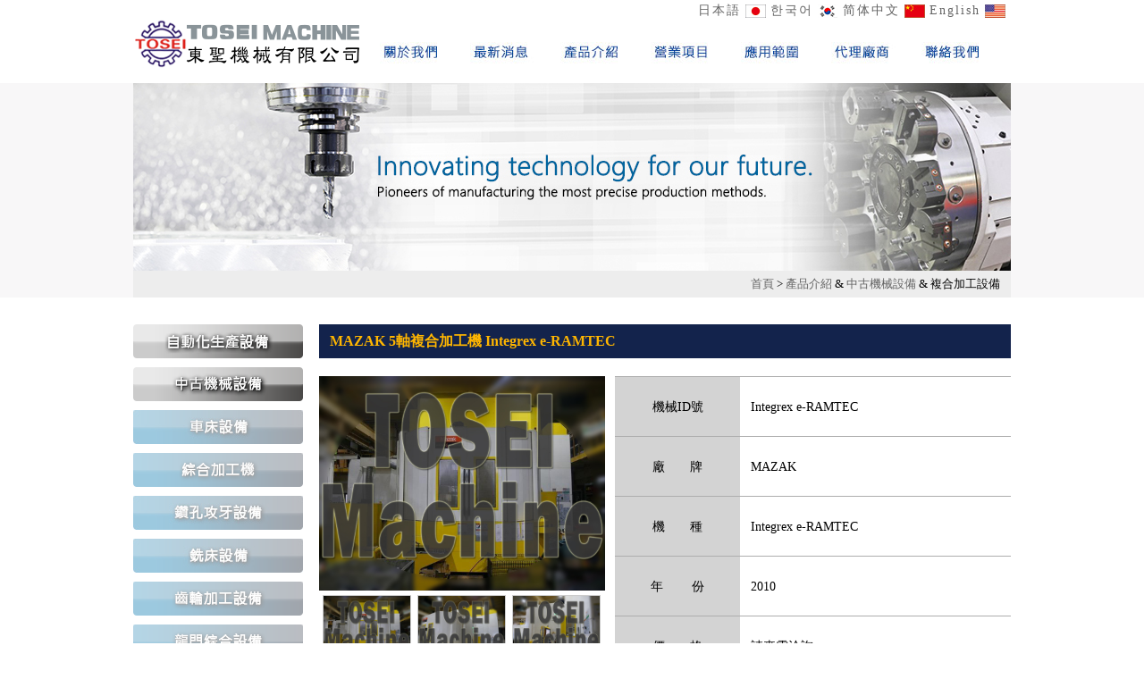

--- FILE ---
content_type: text/html; charset=utf-8
request_url: http://tosei-machine.com/machines/show/11/96
body_size: 29894
content:
<!-- top start-->
<!DOCTYPE html>
<html lang="zh-tw">
<head>
<!-- Global site tag (gtag.js) - Google Analytics -->
<script async src="https://www.googletagmanager.com/gtag/js?id=UA-167802015-1"></script>
<script>
  window.dataLayer = window.dataLayer || [];
  function gtag(){dataLayer.push(arguments);}
  gtag('js', new Date());

  gtag('config', 'UA-167802015-1');
</script>

  <title>東聖機械有限公司</title>

  <meta charset="utf-8">
  <meta name="description" content="東聖機械有限公司，為台灣專業自動化工具機貿易商之一，代理多家台灣和日本知名設備工具機及自動化元件。產品項目廣泛：車床銑床拉床、綜合加工機、內外徑平面研磨機。金屬件加工生產設備，及精密減速機、微型齒輪、螺桿、軸承模具的機械加工設備等。日本試驗機檢測設備裝置，超音波、渦流探傷、X光(X-RAY)等各式非破壞探傷檢出設備。">
  <meta name="keywords" content="東聖機械有限公司,東聖機械,新機,中古機,日本設備進口,日本機械進口,日本代理,齒輪加工,齒輪檢驗,車床,銑床,車銑複合,拉床,搪床,磨床,滾齒刀,插齒刀,CNC工具機代理商,工作母機,工作機械,非破壞檢驗,立式加工機,臥式加工機,加工,磨床,X光">
  <meta name="author" content="東聖機械有限公司"> 
  <link href="http://tosei-machine.com/public/tosei/css/master_v1.css" rel="stylesheet">
  <link href="http://tosei-machine.com/public/tosei/css/reset.css" rel="stylesheet">
  <link href="http://tosei-machine.com/public/tosei/css/layout.css" rel="stylesheet">
</head>
<body>
  <header class="tsim_topW">
    <div class="nav-box-all">
      <div class="head_top">
        <ul class="sel-lane">
          <li><a href="https://taiwanrihlian.wordpress.com/">日本語</a></li>
          <li><img src="http://tosei-machine.com/public/tosei/images/jp_s.jpg" width="23" height="15" alt="" /></li>
          <li><a href="https://blog.naver.com/toseimachine/">한국어</a></li>
          <li><img src="http://tosei-machine.com/public/tosei/images/k_s.jpg" width="23" height="15" alt="" /></li>
          <li><a href="#">简体中文</a></li>
          <li><img src="http://tosei-machine.com/public/tosei/images/CN.jpg" width="23" height="15" alt="" /></li>
          <li><a href="#">English</a></li><li><img src="http://tosei-machine.com/public/tosei/images/EN.jpg" width="23" height="15" alt="" /></li>
        </ul>
      </div>
      <div class="ts_logo"><a href="http://tosei-machine.com/"><img src="http://tosei-machine.com/public/tosei/images/tosei_logo.png" width="260" height="74"/></a></div>
      <nav>
        <a href="http://tosei-machine.com/about/index"><ul class="mu_01"></ul></a>
        <a href="http://tosei-machine.com/news/index"><ul class="mu_02"></ul></a>
        <a href="http://tosei-machine.com/products/index"><ul class="mu_03"></ul></a>
        <a href="http://tosei-machine.com/business/index"><ul class="mu_04"></ul></a>
        <a href="http://tosei-machine.com/apply/index"><ul class="mu_05"></ul></a>
        <a href="http://tosei-machine.com/card/index"><ul class="mu_06"></ul></a>
        <a href="http://tosei-machine.com/contact/area"><ul class="mu_07"></ul></a>
      </nav>
    </div>
  </header>
</body>
</html>
<!-- top end -->

<!-- body start -->

<meta charset="utf-8"/>

<script type="text/javascript" src="http://tosei-machine.com/public/tosei/js/jquery.js"></script>
<link href="http://tosei-machine.com/public/tosei/css/products_list.css" rel="stylesheet"/>
<link href="http://tosei-machine.com/public/tosei/css/sass-compiled.css" rel="stylesheet"/>
<link href="http://tosei-machine.com/public/tosei/css/skeleton.css" rel="stylesheet"/>
<link href="http://tosei-machine.com/public/tosei/css/cloud-zoom.css" rel="stylesheet"/>
<style type="text/css">
*{margin:0px;padding:0;list-style-type:none;}
img{border:none;}
h3{font-family:Tahoma, Geneva, sans-serif;font-size:14px;color:#333;letter-spacing:1px;margin-top:10px;margin-bottom:10px;}
p{margin-bottom:10px;margin-top:10px;line-height:22px;}
.demo{margin:0 auto;width:600px;}
.tickul li{line-height:24px;}
/* zoom-section */
.zoom-section{clear:both;margin-top:20px;}
*html .zoom-section{display:inline;clear:both;}
.zoom-desc{float:left;width:324px;margin-bottom:20px;}
.zoom-small-image{float:left; width: 320px; height: auto;}
.zoom-small-image > div > a > img { width: 100%; height: auto; }
.zoom-tiny-image{ width: 99px; height: 74px; border:1px solid #CCC;margin:5px; margin-left: -1px;}
.zoom-tiny-image > img {width: 100%; height: auto;}
.zoom-tiny-image:hover{border:1px solid #C00;}
</style>

<script type="text/javascript" src="http://tosei-machine.com/public/tosei/js/cloud-zoom.1.0.2.min.js"></script>
<script type="text/javascript" src="http://tosei-machine.com/public/tosei/js/jquery.smartwave.min.js"></script>
<script type="text/javascript" src="http://tosei-machine.com/public/tosei/js/application_details.js"></script>


<script type="text/javascript">
  <!-- cart list css start -->
  $(document).ready(function(){
    jQuery.navlevel2 = function(level1,dytime) {
      $(level1).mouseenter(function(){
        varthis = $(this);
        delytime=setTimeout(function(){
          varthis.find('ul').slideDown();
        },dytime);

      });

      $(level1).mouseleave(function(){
       clearTimeout(delytime);
       $(this).find('ul').slideUp();
     });

    };
    $.navlevel2("li.mainlevel",200);
  });
  <!--cart list css end-->
</script>
<!--cart list css end-->
<style type="text/css">.fancybox-margin{margin-right:17px;}</style>
<section class="content">
  <section class="tsi_cont_box">
    <div class="tsi_cont_ban"><img src="http://tosei-machine.com/public/tosei/images/banner01.jpg"/></div>
    <div class="tsi_line_bar"><a href="http://tosei-machine.com/">首頁 </a>&gt;
      <a href="http://tosei-machine.com/products/index">產品介紹 </a>&
      <a href="http://tosei-machine.com/machines/index">中古機械設備 </a>&
      複合加工設備    </div>
    <div class="tsi_menu">                <ul class="cd-accordion-menu animated">
          <li class="has-children">
            <input id="group-1" type="checkbox" name="group-1"/>
            <label for="group-1" class="pn1">
                              <a href="http://tosei-machine.com/products/index"> </a>
                          </label>
            <ul>
                                            <a href="http://tosei-machine.com/products/second/19" class="tsion01" style="background: url('http://tosei-machine.com/./uploads/product_category/product/20160606161116423.jpg') 50% 0 /cover no-repeat"><li></li></a>
                                                                                                                                                                                                                    <a href="http://tosei-machine.com/products/second/21" class="tsion01" style="background: url('http://tosei-machine.com/./uploads/product_category/product/20160606161514775.jpg') 50% 0 /cover no-repeat"><li></li></a>
                                                                                                                                                                                                                                                                                                  <a href="http://tosei-machine.com/products/second/14" class="tsion01" style="background: url('http://tosei-machine.com/./uploads/product_category/product/20160606162117702.jpg') 50% 0 /cover no-repeat"><li></li></a>
                                                                                                                                      <a href="http://tosei-machine.com/products/second/27" class="tsion01" style="background: url('http://tosei-machine.com/./uploads/product_category/product/20160606163917844.jpg') 50% 0 /cover no-repeat"><li></li></a>
                                                                                                                                                                                          <a href="http://tosei-machine.com/products/second/26" class="tsion01" style="background: url('http://tosei-machine.com/./uploads/product_category/product/20170510121022716.png') 50% 0 /cover no-repeat"><li></li></a>
                                                                                                                                                                                                                                              <a href="http://tosei-machine.com/products/second/28" class="tsion01" style="background: url('http://tosei-machine.com/./uploads/product_category/product/20160606164023041.jpg') 50% 0 /cover no-repeat"><li></li></a>
                                                                                                                                                                <a href="http://tosei-machine.com/products/second/16" class="tsion01" style="background: url('http://tosei-machine.com/./uploads/product_category/product/20160606162946412.jpg') 50% 0 /cover no-repeat"><li></li></a>
                                                                                                                                                                                                                                              <a href="http://tosei-machine.com/products/second/24" class="tsion01" style="background: url('http://tosei-machine.com/./uploads/product_category/product/20160606163342957.jpg') 50% 0 /cover no-repeat"><li></li></a>
                                                                                                                                                                                                                                                                                                                                                                                                                                                              <a href="http://tosei-machine.com/products/second/32" class="tsion01" style="background: url('http://tosei-machine.com/./uploads/product_category/product/20170424175251780.jpg') 50% 0 /cover no-repeat"><li></li></a>
                                                                                                                                                                                                                                                                                                                                                      <a href="http://tosei-machine.com/products/second/29" class="tsion01" style="background: url('http://tosei-machine.com/./uploads/product_category/product/20160606164140477.jpg') 50% 0 /cover no-repeat"><li></li></a>
                                                                                                                                                                <a href="http://tosei-machine.com/products/second/25" class="tsion01" style="background: url('http://tosei-machine.com/./uploads/product_category/product/20170424175838581.jpg') 50% 0 /cover no-repeat"><li></li></a>
                                                                                                                                                                                                                                                                                                                                                                                <a href="http://tosei-machine.com/products/second/34" class="tsion01" style="background: url('http://tosei-machine.com/./uploads/product_category/product/20160606164440723.jpg') 50% 0 /cover no-repeat"><li></li></a>
                                                                                                                                                                                                                                                                        <a href="http://tosei-machine.com/products/second/30" class="tsion01" style="background: url('http://tosei-machine.com/./uploads/product_category/product/20170510121230641.png') 50% 0 /cover no-repeat"><li></li></a>
                                                                                                                                                                                                                                                                                                  <a href="http://tosei-machine.com/products/second/31" class="tsion01" style="background: url('http://tosei-machine.com/./uploads/product_category/product/20170510121313999.png') 50% 0 /cover no-repeat"><li></li></a>
                                                                                                                                                                                                                                                                                                                                                                                <a href="http://tosei-machine.com/products/second/33" class="tsion01" style="background: url('http://tosei-machine.com/./uploads/product_category/product/20170424180123624.jpg') 50% 0 /cover no-repeat"><li></li></a>
                                                                                                                                                                                                                                                                              </ul>
        </li>
      </ul>
      <ul class="cd-accordion-menu animated">
        <li class="has-children">
          
          <input id="group-2" type="checkbox" name="group-2"/>
          <label for="group-2" class="pn2">
                      </label>
          <ul style="display: block;">
            <!-- <a href="http://tosei-machine.com/machines/all" class="tsionb01" style="background: url('/uploads/machine_category/tsi_about_icon_all.png') 50% 0 /cover no-repeat"><li></li></a> -->
                        <a href="http://tosei-machine.com/machines/index/4" class="tsionb01" style="background: url('http://tosei-machine.com/./uploads/machine_category/20160606164938847.jpg') 50% 0 /cover no-repeat"><li></li></a>
                      <a href="http://tosei-machine.com/machines/index/6" class="tsionb01" style="background: url('http://tosei-machine.com/./uploads/machine_category/20160606165907819.png') 50% 0 /cover no-repeat"><li></li></a>
                      <a href="http://tosei-machine.com/machines/index/5" class="tsionb01" style="background: url('http://tosei-machine.com/./uploads/machine_category/20160606165925351.jpg') 50% 0 /cover no-repeat"><li></li></a>
                      <a href="http://tosei-machine.com/machines/index/7" class="tsionb01" style="background: url('http://tosei-machine.com/./uploads/machine_category/20160606170024740.jpg') 50% 0 /cover no-repeat"><li></li></a>
                      <a href="http://tosei-machine.com/machines/index/8" class="tsionb01" style="background: url('http://tosei-machine.com/./uploads/machine_category/20160606170231182.png') 50% 0 /cover no-repeat"><li></li></a>
                      <a href="http://tosei-machine.com/machines/index/9" class="tsionb01" style="background: url('http://tosei-machine.com/./uploads/machine_category/20160606170401800.png') 50% 0 /cover no-repeat"><li></li></a>
                      <a href="http://tosei-machine.com/machines/index/10" class="tsionb01" style="background: url('http://tosei-machine.com/./uploads/machine_category/20160606170432199.jpg') 50% 0 /cover no-repeat"><li></li></a>
                      <a href="http://tosei-machine.com/machines/index/11" class="tsionb01" style="background: url('http://tosei-machine.com/./uploads/machine_category/20160606170529672.png') 50% 0 /cover no-repeat"><li></li></a>
                      <a href="http://tosei-machine.com/machines/index/12" class="tsionb01" style="background: url('http://tosei-machine.com/./uploads/machine_category/20160606170639191.png') 50% 0 /cover no-repeat"><li></li></a>
                  </ul>
      </li>
    </ul>
<script>
  $('#group-2').click(function(){
    window.location.href="http://tosei-machine.com/machines/all";
  });
</script></div>
    <section class="tsi_mmdcont_all_s1" id="printname">
      <div class="cont-mmetop-box">
       <div class="mme_title_top">MAZAK 5軸複合加工機  Integrex e-RAMTEC</div>
     </div>
     <!--產品頁效果-->
     <div class="mme_options_box" style="width:320px;">
	   <div class="demo">
		  <div class="zoom-section">    	  
				<div class="zoom-small-image">
					<a href='http://tosei-machine.com/./uploads/machine/20190214093651772.jpg' class = 'cloud-zoom' id='zoom1' rel="adjustX:20, adjustY:-4"><img src="http://tosei-machine.com/./uploads/machine/20190214093651772.jpg" alt='' title="" /></a>
			  	</div>
				<div class="zoom-desc">
					<h3></h3>       
					<p>
										  <a href='http://tosei-machine.com/./uploads/machine/20190214093651772.jpg' class='cloud-zoom-gallery' title='Red' rel="useZoom: 'zoom1', smallImage: 'http://tosei-machine.com/./uploads/machine/20190214093651772.jpg' "><img class="zoom-tiny-image" src="http://tosei-machine.com/./uploads/machine/20190214093651772.jpg" alt = "Thumbnail 1"/></a>
															  <a href='http://tosei-machine.com/./uploads/machine/20190214093651543.jpg' class='cloud-zoom-gallery' title='Blue' rel="useZoom: 'zoom1', smallImage: ' http://tosei-machine.com/./uploads/machine/20190214093651543.jpg'"><img class="zoom-tiny-image" src="http://tosei-machine.com/./uploads/machine/20190214093651543.jpg" alt = "Thumbnail 2"/></a> 
															  <a href='http://tosei-machine.com/./uploads/machine/20190214093651763.jpg' class='cloud-zoom-gallery' title='Blue' rel="useZoom: 'zoom1', smallImage: 'http://tosei-machine.com/./uploads/machine/20190214093651763.jpg' "><img class="zoom-tiny-image" src="http://tosei-machine.com/./uploads/machine/20190214093651763.jpg" alt = "Thumbnail 3"/></a>
															  <a href='http://tosei-machine.com/./uploads/machine/20190214093651172.jpg' class='cloud-zoom-gallery' title='Blue' rel="useZoom: 'zoom1', smallImage: 'http://tosei-machine.com/./uploads/machine/20190214093651172.jpg' "><img class="zoom-tiny-image" src="http://tosei-machine.com/./uploads/machine/20190214093651172.jpg" alt = "Thumbnail 4"/></a>
															  <a href='http://tosei-machine.com/./uploads/machine/20190214093651407.jpg' class='cloud-zoom-gallery' title='Blue' rel="useZoom: 'zoom1', smallImage: 'http://tosei-machine.com/./uploads/machine/20190214093651407.jpg' "><img class="zoom-tiny-image" src="http://tosei-machine.com/./uploads/machine/20190214093651407.jpg" alt = "Thumbnail 5"/></a>
															  <a href='http://tosei-machine.com/./uploads/machine/20190214093651162.jpg' class='cloud-zoom-gallery' title='Blue' rel="useZoom: 'zoom1', smallImage: 'http://tosei-machine.com/./uploads/machine/20190214093651162.jpg' "><img class="zoom-tiny-image" src="http://tosei-machine.com/./uploads/machine/20190214093651162.jpg" alt = "Thumbnail 6"/></a>
										
					</p>

			</div>

		  </div>
		</div>
       <!--<div id="tsShopContainer">
        <div id="tsImgS" >
          <a href="http://tosei-machine.com/./uploads/machine/20190214093651772.jpg" class="MagicZoom" id="MagicZoom">
            <img src="http://tosei-machine.com/./uploads/machine/20190214093651772.jpg"  />
          </a>
        </div>
        <div id="tsPicContainer">
         <div id="tsImgSCon">
          <ul>
                          <li onclick="showPic(0)" rel="MagicZoom" class="tsSelectImg"><img src="http://tosei-machine.com/./uploads/machine/20190214093651772.jpg" tsImgS="http://tosei-machine.com/./uploads/machine/20190214093651772.jpg" width="320" /></li>
                                      <li onclick="showPic(0)" rel="MagicZoom" class="tsSelectImg"><img src="http://tosei-machine.com/./uploads/machine/20190214093651543.jpg" tsImgS="http://tosei-machine.com/./uploads/machine/20190214093651543.jpg" width="320" /></li>
                                      <li onclick="showPic(1)" rel="MagicZoom"><img src="http://tosei-machine.com/./uploads/machine/20190214093651763.jpg" tsImgS="http://tosei-machine.com/./uploads/machine/20190214093651763.jpg" width="320" /></li>
                                      <li onclick="showPic(2)" rel="MagicZoom"><img src="http://tosei-machine.com/./uploads/machine/20190214093651172.jpg" tsImgS="http://tosei-machine.com/./uploads/machine/20190214093651172.jpg" width="320" /></li>
                                      <li onclick="showPic(3)" rel="MagicZoom"><img src="http://tosei-machine.com/./uploads/machine/20190214093651407.jpg" tsImgS="http://tosei-machine.com/./uploads/machine/20190214093651407.jpg" width="320" /></li>
                                      <li onclick="showPic(4)" rel="MagicZoom"><img src="http://tosei-machine.com/./uploads/machine/20190214093651162.jpg" tsImgS="http://tosei-machine.com/./uploads/machine/20190214093651162.jpg" width="320" /></li>
                      </ul>
        </div>
      </div>

      <img class="MagicZoomLoading" width="16" height="16" src="http://tosei-machine.com/public/tosei/images/loading.gif" alt="Loading..." />
    </div>-->

        <div id="tsDownloadfile" style="float:left;">
      <a href='javascript:print()'>
        <ul class="mmev_print_box">
          <div class="mmev_print_box_bar">
            <ul class="mmev_print_icon"><img src="http://tosei-machine.com/public/tosei/images/ptn_01.png"></ul>
            <ul class="mmev_print_txt">點擊列印此頁面</ul>
          </div>
        </ul>
      </a>
      <a href="javascript:void('0');">
        <ul class="mmev_print01_box">
          <div class="mmev_print01_box_bar">
            <ul class="mmev_print01_icon"><img src="http://tosei-machine.com/public/tosei/images/pdf_icon.png"></ul>
            <ul class="mmev_print01_txt">點擊下載相關PDF檔案</ul>
          </div>
        </ul>
      </a>
    </div>

    <!-- fancybox start -->
    <script type="text/javascript" src="http://tosei-machine.com/public/tosei/SRC/js/jquery.fancybox.js?v=2.1.5"></script>
    <link rel="stylesheet" type="text/css" href="http://tosei-machine.com/public/tosei/SRC/css/jquery.fancybox.css" media="screen">
    <script type="text/javascript">
      $(document).ready(function() {
        /*
         *  Simple image gallery. Uses default settings
         */
         $('.fancybox').fancybox();

         $(".fancybox-effects-a").fancybox({
          helpers: {
            title : {
              type : 'outside'
            },
            overlay : {
              speedOut : 0
            }
          }
        });


       });
     </script>
     <!-- fancybox end -->
     <!--zoom start-->
     <link href="http://tosei-machine.com/public/tosei/css/ShopShow.css" rel="stylesheet">
     <link rel="stylesheet" href="http://tosei-machine.com/public/tosei/SRC/css/MagicZoom.css" type="text/css">
     <script src="http://tosei-machine.com/public/tosei/SRC/js/MagicZoom.js" type="text/javascript"></script>
     <script src="http://tosei-machine.com/public/tosei/SRC/js/ShopShow.js"></script>
     <!--zoom end -->
     <!-- <div class="mmev_photo_box">
      <div class="mmev_photo"><img src="http://tosei-machine.com/public/tosei/images/medieval_machine/big/001/001.jpg"></div>

      <div class="mmev_photo_S_box">
        <ul class="mmev_photo_S"><img src="http://tosei-machine.com/public/tosei/images/medieval_machine/big/001/001.jpg"></ul>
        <ul class="mmev_photo_S"><img src="http://tosei-machine.com/public/tosei/images/medieval_machine/big/001/002.jpg"></ul>
        <ul class="mmev_photo_S"><img src="http://tosei-machine.com/public/tosei/images/medieval_machine/big/001/003.jpg"></ul>
        <ul class="mmev_photo_S"><img src="http://tosei-machine.com/public/tosei/images/medieval_machine/big/001/004.jpg"></ul>
        <ul class="mmev_photo_S"><img src="http://tosei-machine.com/public/tosei/images/medieval_machine/big/001/005.jpg"></ul>

        <a href="#">
          <ul class="mmev_print_box">
            <div class="mmev_print_box_bar">
              <ul class="mmev_print_icon"><img src="http://tosei-machine.com/public/tosei/images/ptn_01.png"></ul>
              <ul class="mmev_print_txt">點擊列印此頁面</ul>
            </div>
          </ul>
        </a>
        <a href="#">
          <ul class="mmev_print01_box">
            <div class="mmev_print01_box_bar">
              <ul class="mmev_print01_icon"><img src="http://tosei-machine.com/public/tosei/images/pdf_icon.png"></ul>
              <ul class="mmev_print01_txt">點擊下載相關PDF檔案</ul>
            </div>
          </ul>
        </a>
      </div> -->

    </div>
    <div class="mmev_contt_box">
     <ul class="mmev_contt_txt">機械ID號</ul>
     <ul class="mmev_conttp1_txt">Integrex e-RAMTEC</ul>
   </div>
   <div class="mmev_contt01_box">
     <ul class="mmev_contt_txt">廠　　牌</ul>
     <ul class="mmev_conttp1_txt">MAZAK</ul>
   </div>
   <div class="mmev_contt01_box">
     <ul class="mmev_contt_txt">機　　種</ul>
     <ul class="mmev_conttp1_txt">Integrex e-RAMTEC</ul>
   </div>
   <div class="mmev_contt01_box">
     <ul class="mmev_contt_txt">年 　　份</ul>
     <ul class="mmev_conttp1_txt">2010</ul>
   </div>
   <div class="mmev_contt01_box">
     <ul class="mmev_contt_txt">價　　格</ul>
     <ul class="mmev_conttp1_txt">請來電洽詢</ul>
   </div>
   <div class="mmev_contt02_box">
     <ul class="mmev_contt01_txt">主要規格</ul>
     <ul class="mmev_conttp2_txt">
       同時5軸<br />
加工主軸:10,000rpm<br />
ATC80<br />
車削主軸<br />
卡盤1000mm<br />
最大迴轉速度500min-1<br />
S1875*1060*1595<br />
※滑枕刀架（ram head）C6<br />
※滑枕刀架用雜誌(40本)<br />
     </ul>
   </div>
   <div class="mmev_contt03_box">
     <ul class="mmev_contt_txt">附 屬 品</ul>
     <ul class="mmev_conttp1_txt">無</ul>
   </div>
   <div class="mmev_contt03_box">
     <ul class="mmev_contt_txt">現　　狀</ul>
     <ul class="mmev_conttp1_txt">請來電洽詢</ul>
   </div>
   <div class="mmev_contt03_box">
     <ul class="mmev_contt_txt">機械尺寸</ul>
     <ul class="mmev_conttp1_txt">請來電洽詢</ul>
   </div>
   <div class="mmev_contt03_box">
     <ul class="mmev_contt_txt">機械重量</ul>
     <ul class="mmev_conttp1_txt">請來電洽詢</ul>
   </div>
   <div class="mmev_contt03_box">
     <ul class="mmev_contt_txt">所在位置</ul>
     <ul class="mmev_conttp1_txt">台北</ul>
   </div>
   <div class="mmev_links_box">
    <div class="mmev_links_all">
     <a href="http://tosei-machine.com/contact/area"><ul>聯絡我們</ul></a>
     <a href="http://tosei-machine.com/contact/index"><ul>我要提問</ul></a>
   </div>
 </div>
</section>
</section>
</section><!-- body end -->

<!-- footer start -->
<meta charset="utf-8"/>
<link href="http://tosei-machine.com/public/tosei/css/foot_v1.css" rel="stylesheet" type="text/css"/>
<link href="http://tosei-machine.com/public/tosei/css/reset.css" rel="stylesheet" type="text/css"/>
<section class="nav2">
  <div class="nav2_box">
    <ul class="nav2_tital">Navigation</ul>
    <ul class="nav2_icon_box"><a href="http://tosei-machine.com/" target="_top">HOME</a></ul>
    <ul class="nav2_icon_box"><a href="http://tosei-machine.com/about/index" target="_top">關於我們</a></ul>
    <ul class="nav2_icon_box"><a href="http://tosei-machine.com/news/index" target="_top">最新消息</a></ul>
    <ul class="nav2_icon_box"><a href="http://tosei-machine.com/products/index" target="_top">產品介紹</a></ul>
    <ul class="nav2_icon_box"><a href="http://tosei-machine.com/business/index" target="_top">營業項目</a></ul>
    <ul class="nav2_icon_box"><a href="http://tosei-machine.com/apply/index" target="_top">應用範圍</a></ul>
    <ul class="nav2_icon_box"><a href="http://tosei-machine.com/card/index" target="_top">代理廠商</a></ul>
    <ul class="nav2_icon_box"><a href="http://tosei-machine.com/contact/area" target="_top">聯絡我們</a></ul>
  </div>
</section>
<section class="foot_box">
  <div class="foot_bar">
    <div class="foot_mess">
      <div class="foot_ps_box">
        <ul class="foot_mess_iconp"><img src="http://tosei-machine.com/public/tosei/images/gmap_icon.png"/></ul>
        <ul class="foot_mess_gmaptxt">10361台北市民權西路136號16樓之二</ul>
        <ul class="foot_mess_iconp"><img src="http://tosei-machine.com/public/tosei/images/gmap_icon.png"/></ul>
        <ul class="foot_mess_tletxt">TEL:+886-2-2557-2340</ul>
      </div>
      <div class="foot_ps_box">
        <ul class="foot_mess_iconp"><img src="http://tosei-machine.com/public/tosei/images/gmap_icon.png"/></ul>
        <ul class="foot_mess_gmaptxt">40859台中市南屯區文山三街131號12樓之二</ul>
        <ul class="foot_mess_iconp"><img src="http://tosei-machine.com/public/tosei/images/gmap_icon.png"/></ul>
        <ul class="foot_mess_faxtxt">FAX:+886-2-2553-4763</ul>
      </div>
      <div class="foot_ps_box">
        <ul class="foot_mess_iconp"><img src="http://tosei-machine.com/public/tosei/images/gmap_icon.png"/></ul>
        <ul class="foot_mess_gmaptxt">40757台中市西屯區市政路500號18樓之二</ul>
        <ul class="foot_mess_iconp"><img src="http://tosei-machine.com/public/tosei/images/gmap_icon.png"/></ul>
        <ul class="foot_mess_emailtxt"><a href="mailto:tosei.machine@msa.hinet.net">E-mail:tosei.machine@msa.hinet.net</a></ul>
      </div>
    </div>
    <div class="foot_com_mess"><div class="foot_com_mess"></div></div>
  </div>
</section>
<!-- footer end -->


--- FILE ---
content_type: text/css
request_url: http://tosei-machine.com/public/tosei/css/master_v1.css
body_size: 30792
content:
body { font: 15px/28px Arial, "Microsoft JhengHei", Verdana, Helvetica, sans-serif }
.tsim_top { height: 93px; width: 100%; }
/*index-開始-*/
.agent_box { width: 100%; min-width: 1263px; max-width: 2000px; margin-left: auto; margin-right: auto; height: 90px; position: relative; z-index: 9999999; margin-top: -90px; }
.agent_logo_box { width: 1200px; height: 90px; left: 50%; margin-left: -554px; ; right: auto; position: absolute; z-index: 9999999999; }
.agent_bg { width: 100%; height: 90px; background-color: #000; z-index: 999999999; opacity: 0.3; position: absolute; }
.logo_box_t { width: 85px; height: 90px; float: left; }
.icon_bar { width: 1096px; height: 90px; float: left; }
.box_move_lt { width: 18px; height: 90px; float: left; }
.icon_box_all { width: 1032px; height: 90px; margin-left: 14px; margin-right: 14px; float: left; }
.icon_box_hdd { width: 1032px; height: 90px; overflow: hidden; }
.icon_box_ost { width: 1032px; height: 90px; float: left; }
.logo_box { width: 129px; height: 90px; float: left; }
.news_box { width: 982px; height: 382px; margin-left: auto; margin-right: auto; margin-top: 30px; position: relative; }
.news_bar_top { width: 982px; height: 48px; margin-left: auto; margin-right: auto; }
.news_logo { width: 130px; height: 17px; float: left; margin-top: 16px; margin-right: auto; }
.divider, .divider_p2 { width: 982px; height: 2px; background-color: #e5e5e5; margin-top: 13px; float: left; margin-bottom: 4px; }
.divider_p2 { margin-top: 10px; margin-bottom: 8px; }
.news_cont_bar { width: 982px; height: auto; float: left; overflow: hidden; }
.news_cont_bar_allq { width: 1021px; height: auto; float: left; margin-left: -12px; }
.news_cont_bar_box { width: 253px; height: auto; float: left; padding: 15px; }
.date_number { width: 223px; height: 21px; float: left; }
.news_ph_box { width: 223px; height: 121px; float: left; }
.news_ph_box img { width: 100%; height: auto; }
.news_mesg_tit { width: 223px; height: 52px; float: left; padding-top: 18px; padding-bottom: 16px; border-bottom: 1px dashed #818181; }
.news_tit_crl { width: 3px; height: 18px; float: left; background-color: #00479d; }
.news_tit_txt { width: 193px; height: 15px; float: left; margin-left: 19px; margin-top: 3px; }
.news_txt { width: 223px; height: 102px; float: left; padding-top: 15px; padding-bottom: 15px; color: #646464; font-family: "Microsoft JhengHei"; font-size: 13px; text-align: left; text-decoration: none; line-height: 24px; letter-spacing: 0.78px;
overflow : hidden;
text-overflow: ellipsis;
display: -webkit-box;
-webkit-line-clamp: 3;
-webkit-box-orient: vertical; }
.news_cont_bar_allq .news_txt{
height: 102px;
}
.news_more_ph { width: 223px; height: 19px; float: left; }
.news_more_ph img { float: right; }
.products_box { width: 982px; height: 350px; margin-left: auto; margin-right: auto; margin-top: 30px; margin-bottom: 23px; position: relative; }
.prod_bar_top { width: 982px; height: 56px; float: left; }
.products_logos { width: 102px; height: 17px; float: left; margin-top: 22px; }
.products_button { width: 72px; height: 32px; float: right; margin-right: 32px; margin-top: 12px; }
.products_button_box { width: 32px; height: 32px; float: left; margin-left: 2px; margin-right: 2px; }
.prod_cont_box { width: 982px; height: auto; float: left; margin-top: 8px; overflow: hidden; }
.prod_cont_box_allq { width: 1021px; height: auto; float: left; margin-left: -12px; }
.prod_cont_stbox { width: 255px; height: 255px; float: left; padding: 15px; }
.prod_cont_bar { width: 225px; height: auto; float: left; }
.prod_ph { width: 225px; height: 183px; float: left; }
.prod_ph img { width: auto; height: 100%; }
.prod_ph_txt { width: 225px; height: 18px; float: left; text-align: center; margin-top: 10px; font-size: 14px; font-weight: bolder; font-family: "Microsoft JhengHei"; color: #000000; line-height: 18px; }
.prod_ph_txt_02 { width: 225px; height: 18px; text-align: center; margin-top: 10px; float: left; font-size: 13px; font-family: "Microsoft JhengHei"; text-align: center; color: #656565; line-height: 20px; }
/*index-結束-*/

/*news-show-ST-*/
.newsshwcont-top-box { width: 982px; height: 65px; margin-left: auto; margin-right: auto; margin-bottom: 12px; }
.news_show_title_sys { width: 100%; padding: 8px; box-sizing: border-box; max-width: 982px; margin-left: auto; margin-right: auto; margin-top: 10px; font-size: 15px; font-weight: normal; color: #fff; background: #00479d; text-align: left; float: left; }
.news-show-inner { width: 100%; padding: 0px 0 0 0; margin-top: 8px; margin-right: auto; margin-left: auto; margin-bottom: 8px; ; text-align: right; max-width: 1200px; height: 18px; }
.news-show-inner a.file, .news-show-inner span.date { display: inline-block; vertical-align: top; padding: 0 0 0 24px; color: #797979; }
.news-show-inner a.file { margin: 0 12px 0 0; background: url(../images/icon_file.jpg) no-repeat left center; }
.news-show-inner span.date { background: url(../images/icon_date.jpg) no-repeat left 0px; height: 18px; }
.text-editor { width: 100%; word-break: break-all; max-width: 1200px; margin-left: auto; margin-right: auto; line-height: 26px; text-align: left; float: left; }
.text-editor p { text-align: left; }
.color-red { color: #f00; }
.text-editor a { text-decoration: none; color: rgba(255,108,0,1) }
.text-editor a:hover { text-decoration: none; color: rgba(42,183,138,1) }
.text-editor-bar { width: 100%; word-break: break-all; max-width: auto; margin-left: auto; margin-right: auto; line-height: 26px; margin-top: 12px; }
.text-editor-bara1 a { text-decoration: none; color: #545454; }
.text-editor-bara1 a:hover { text-decoration: none; color: #fff }
.text-editor-bara1 { width: 100%; word-break: break-all; max-width: auto; margin-left: auto; margin-right: auto; line-height: 26px; margin-top: 12px; }
.text-editor-bar a { text-decoration: none; color: rgba(255,150,0,0.52) }
.text-editor-bar a:hover { text-decoration: none; color: rgba(255,150,0,0.92) }
.text-editor img { max-width: 100% !important; height: auto !important; }
/*news-show-OV-*/

.head_top { height: 23px; width: 355px; float: right; margin-top: 0px; }
.sel-lane { width: auto; height: 15px; font-family: Microsoft JhengHei; font-size: 14px; line-height: 14px; color: #000; letter-spacing: 2px; text-align: left; padding-top: 5px; }
.sel-lane a { color: #000; text-decoration: none; }
.sel-lane a:hover { color: #00479d; text-decoration: underline; }
.sel-lane li { float: left; margin-left: 5px; }
.nav-box-all { width: 100%; height: 74px; max-width: 982px; margin-left: auto; margin-right: auto; }
.ts_logo { width: 260px; height: 74px; margin-top: 15px; float: left; }
nav ul { width: 101px; height: 70px; float: left; overflow: hidden; }
.mu_01 { background-image: url(../images/menu_01_w.jpg); }
.mu_01:hover { background-image: url(../images/menu_01_bw.jpg); }
.mu_02 { background-image: url(../images/menu_02_w.jpg); }
.mu_02:hover { background-image: url(../images/menu_02_bw.jpg); }
.mu_03 { background-image: url(../images/menu_03_w.jpg); }
.mu_03:hover { background-image: url(../images/menu_03_bw.jpg); }
.mu_04 { background-image: url(../images/menu_04_w.jpg); }
.mu_04:hover { background-image: url(../images/menu_04_bw.jpg); }
.mu_05 { background-image: url(../images/menu_05_w.jpg); }
.mu_05:hover { background-image: url(../images/menu_05_bw.jpg); }
.mu_06 { background-image: url(../images/menu_06_w.jpg); }
.mu_06:hover { background-image: url(../images/menu_06_bw.jpg); }
.mu_07 { background-image: url(../images/menu_07_w.jpg); }
.mu_07:hover { background-image: url(../images/menu_07_bw.jpg); }
.content { width: 100%; height: auto; margin-left: auto; margin-right: auto; background-color: #f8f7f8; }
.tsi_cont_box { width: 982px; height: auto; margin-left: auto; margin-right: auto; }
.tsi_cont_ban { width: 100%; height: 210px; }
.tsi_line_bar { width: 100%; height: 30px; text-align: right; font-family: "Microsoft JhengHei"; color: #000; font-size: 13px; background-color: #ededed; padding-right: 12px; padding-top: 8px; }
.tsi_line_bar a { color: #000; text-decoration: none; }
.tsi_line_bar a:hover { color: #00469c; text-decoration: none; }
.tsi_menu { width: 190px; height: auto; margin-left: 0px; margin-top: 0px; float: left; margin-top: 20px; }
.has-children { font-size: 14px; font-weight: bolder; font-family: "Microsoft JhengHei"; color: #000; margin-top: 10px; }
.has-children a { color: #000; text-decoration: none; }
.has-children a:hover { color: #000; text-decoration: none; }
.has-children-a1 { height: 38px; font-size: 14px; font-weight: bolder; font-family: "Microsoft JhengHei"; color: #000; margin-top: 10px; padding-left: 5px; padding-right: 5px; text-align: left; background-image: url("../images/tsi_aicon02.png"); opacity: 1; }
.has-children-a1 a { background-image: url("../images/tsi_aicon02.png"); opacity: 0.6; }
.has-children-a1 a:hover { color: #000; text-decoration: none; }
.has-children-a1:hover { background-image: url("../images/tsi_aicon02.png"); opacity: 1; }
.has-contact-a1 { height: 38px; font-size: 14px; font-weight: bolder; font-family: "Microsoft JhengHei"; color: #000; margin-top: 10px; padding-left: 5px; padding-right: 5px; text-align: left; background-image: url("../images/tsi_cont_icon01.png"); opacity: 1; }
.has-contact-a2 { height: 38px; font-size: 14px; font-weight: bolder; font-family: "Microsoft JhengHei"; color: #000; margin-top: 10px; padding-left: 5px; padding-right: 5px; text-align: left; background-image: url("../images/tsi_cont_icon02.png"); opacity: 1; }
.tsi_mmdcont_all { width: 792px; height: auto; padding-top: 13px; float: left; }
.tsi_cardcont_all { width: 774px; height: auto; padding-top: 13px; float: left; }
.tsi_mmdcont_all_s1 { width: 774px; height: auto; padding-top: 30px; float: left; margin-left: 18px; }
.tsi_mmdcont_bz1_all { width: 792px; height: auto; padding-top: 0px; float: left; }
.mmdcont_box { width: 270px; height: 275px; float: left; margin-left: 80px; margin-top: 20px; }
.mmdcont_box img { width: 270px; height: auto; }
.mmdcont_box_a1 { width: 246px; height: 68px; float: left; margin-left: 18px; margin-top: 18px; }
.mmdcont_box_a1 img { width: 246px; height: auto; }
.mmdcont_box_b1 { width: 270px; height: 120px; float: left; margin-left: 100px; margin-top: 20px; }
.mmdcont_box_b1 img { width: 204px; height: auto; }
.cardcont_box_b1 { width: 270px; height: 120px; float: left; margin-left: 72px; margin-top: 20px; }
.cardcont_box_b1 img { width: 204px; height: auto; }
.mmd_pht_box { width: 246px; height: 68px; float: left; opacity: 0.9; }
.mmd_pht_box:hover { width: 246px; height: 68px; float: left; opacity: 1; }
.mmd_pht_box_f1 { width: 270px; height: auto; float: left; }
.mmd_pht_box_a1 { width: 270px; height: 65px; float: left; padding-top: 10px; padding-bottom: 10px; }
.mmd_box_title_t { width: 270px; height: auto; float: left; font-size: 14px; font-weight: bolder; font-family: "Microsoft JhengHei"; color: #000000; line-height: 18px; padding-left: 10px; padding-right: 10px; }
.mmd_box_titlelg1_t { width: 270px; height: auto; float: left; text-align: center; font-size: 14px; font-weight: bolder; font-family: "Microsoft JhengHei"; color: #000000; line-height: 18px; padding-left: 10px; padding-right: 10px; padding-top: 10px; }
.mmd_box_title01_t { width: 202px; height: auto; float: left; font-size: 15px; font-weight: bolder; font-family: "Microsoft JhengHei"; color: #000000; line-height: 18px; margin-top: 15px; text-align: center; }
.mmd_box_cont_t { width: 270px; height: auto; float: left; font-size: 13px; font-family: "Microsoft JhengHei"; text-align: center; color: #656565; line-height: 20px; padding-top: 5px; padding-left: 10px; padding-right: 10px; }
.mmd_box_cont_t a { color: #00247d; text-decoration: none; }
.mmd_box_cont_t a:hover { color: #000; text-decoration: none; }
.mmd_box_cont01_t { width: 204px; height: auto; float: left; font-size: 13px; font-family: "Microsoft JhengHei"; color: #656565; line-height: 20px; padding-top: 12px; }
.mmd_box_cont01_t a { color: #00247d; text-decoration: none; }
.mmd_box_cont01_t a:hover { color: #000; text-decoration: none; }
.appn_cont { width: 792px; height: auto; float: left; overflow: hidden; z-index: 999; padding: 20px; margin-top: 10px; margin-bottom: 0px; }
.deta_box { width: 792px; height: auto; float: left; }
.deta_top_box { width: 792px; height: 33px; float: left; }
.deta_top_box ul { width: 453px; height: 31px; position: absolute; background-color: #fff; z-index: 55; }
.deta_top_box ul li { width: auto; height: 31px; float: left; background-color: #fff; }
.deta_top_box ul li a { width: auto; height: 32px; padding: 12px; padding-top: 9px; padding-bottom: 12px; border-top: 1px solid #d4d4d4; border-right: 1px solid #d4d4d4; border-left: 1px solid #d4d4d4; float: left; margin-right: -1px; z-index: 5; /* Permalink - use to edit and share this gradient: http://colorzilla.com/gradient-editor/#f2f2f2+0,ffffff+100 */ background: #f2f2f2; background: -webkit-linear-gradient(top, #ededed 0%, #ffffff 100%); background: linear-gradient(to bottom, #ededed 0%, #ffffff 100%); }
.deta_top_box ul li a:hover { /* Permalink - use to edit and share this gradient: http://colorzilla.com/gradient-editor/#f2f2f2+0,ffffff+100 */ background: #f2f2f2; background: -webkit-linear-gradient(top, #E0E0E0 0%, #ffffff 100%); background: linear-gradient(to bottom, #E0E0E0 0%, #ffffff 100%); }
.deta_bt { font-size: 14px; font-family: "Microsoft JhengHei"; color: #000; }
.deta_box_contst { width: 772px; height: auto; float: left; border-top: 1px solid #d4d4d4; margin-top: -1px; padding: 25px; }
.deta_box_contst p { color: #f00; text-align: left; }
.deta_box_contst ul { width: 100%; padding: 0px; box-sizing: border-box; max-width: 1200px; margin-left: auto; margin-right: auto; margin-bottom: 3px; }
.deta_m_ph { width: 720px; height: 214px; margin-bottom: 4px; }
.deta_m_ph img { width: 703px; height: auto; }
.title_sys { font-size: 15px; font-weight: normal; color: #000; text-align: left; }
.title2_sys { font-size: 15px; font-weight: normal; color: #000; text-align: left; }
.text-editor-bar { width: 703px; word-break: break-all; max-width: auto; line-height: 26px; margin-top: 12px; }
.text-editor-bar p { font-size: 13px; color: #000; line-height: 20px; padding-top: 12px; }
.text-editor-bar a { color: rgba(255, 150, 0, 0.82); text-decoration: none; }
.text-editor-bar a:hover { color: #ff9600; text-decoration: none; }
.abi01 { background-image: url(../images/tsi_about_icon01.png); opacity: 1; }
.busi01 { height: 38px; font-size: 14px; font-weight: bolder; font-family: "Microsoft JhengHei"; color: #000; margin-top: 10px; padding-left: 5px; padding-right: 5px; text-align: left; background-image: url("../images/tsi_bus_icon01.png"); opacity: 1; }
.busi02 { height: 38px; font-size: 14px; font-weight: bolder; font-family: "Microsoft JhengHei"; color: #000; margin-top: 10px; padding-left: 5px; padding-right: 5px; text-align: left; background-image: url("../images/tsi_bus_icon02.png"); opacity: 1; }
.busi03 { height: 38px; font-size: 14px; font-weight: bolder; font-family: "Microsoft JhengHei"; color: #000; margin-top: 10px; padding-left: 5px; padding-right: 5px; text-align: left; background-image: url("../images/tsi_bus_icon03.png"); opacity: 1; }
.appli01 { height: 38px; font-size: 14px; font-weight: bolder; font-family: "Microsoft JhengHei"; color: #000; margin-top: 10px; padding-left: 5px; padding-right: 5px; text-align: left; background-image: url("../images/tsi_appl_icon01.png"); opacity: 1; }
.appli02 { height: 38px; font-size: 14px; font-weight: bolder; font-family: "Microsoft JhengHei"; color: #000; margin-top: 10px; padding-left: 5px; padding-right: 5px; text-align: left; background-image: url("../images/tsi_appl_icon02.png"); opacity: 1; }
.appli03 { height: 38px; font-size: 14px; font-weight: bolder; font-family: "Microsoft JhengHei"; color: #000; margin-top: 10px; padding-left: 5px; padding-right: 5px; text-align: left; background-image: url("../images/tsi_appl_icon03.png"); opacity: 1; }
.cardi01 { height: 38px; font-size: 14px; font-weight: bolder; font-family: "Microsoft JhengHei"; color: #000; margin-top: 10px; padding-left: 5px; padding-right: 5px; text-align: left; background-image: url("../images/tsi_card_icon01.png"); opacity: 1; }
.cardi02 { height: 38px; font-size: 14px; font-weight: bolder; font-family: "Microsoft JhengHei"; color: #000; margin-top: 10px; padding-left: 5px; padding-right: 5px; text-align: left; background-image: url("../images/tsi_card_icon02.png"); opacity: 1; }
.cardi03 { height: 38px; font-size: 14px; font-weight: bolder; font-family: "Microsoft JhengHei"; color: #000; margin-top: 10px; padding-left: 5px; padding-right: 5px; text-align: left; background-image: url("../images/tsi_card_icon03.png"); opacity: 1; }
.cont-top-box { width: 774px; height: 37px; border-bottom: 1px solid #2f859d; }
.page_topic_txt { width: auto; height: 24px; float: left; font-size: 24px; font-family: "Microsoft JhengHei"; color: #00649c; text-align: left; font-weight: 900; }
.cont-txt-box { width: 774px; height: auto; text-align: left; float: left; margin-top: 11px; font-size: 17px; font-family: "Microsoft JhengHei"; color: #242424; line-height: 30px; }
.cont-txt-box_all { width: 774px; height: auto; text-align: left; float: left; margin-top: 11px; font-size: 17px; font-family: "Microsoft JhengHei"; color: #242424; line-height: 30px; }
.cont-txt-box_all p { text-align: left; }
.about_photo_box { width: 250px; height: 287px; float: left; margin-left: 15px; margin-top: 16px; }
/*# sourceMappingURL=master_v1.css.map */
.appl_title_sys { width: 100%; padding: 8px; box-sizing: border-box; max-width: 982px; margin-left: auto; margin-right: auto; margin-bottom: 10px; font-size: 15px; font-weight: normal; color: #fff; background: #00479d; text-align: left; float: left; }
.conta_pic { width: 410px; height: 200px; float: left; }
/*聯絡資訊-*/
.store { margin: 10px 0 20px 0px; padding: 0px 0 0 0px; width: 744px; height: auto; overflow: hidden; }
.store ul { margin: 0px; padding: 10px 0 10px 0px; width: 100%; height: auto; overflow: hidden; border-bottom: 1px dashed #818181; text-align: left; }
.store ul .txt { margin: 0px 0px 20px 10px; padding: 10px 0 10px 0px; width: 322px; height: auto; overflow: hidden; color: #666; font-size: 13px; line-height: 30px; float: right; text-align: left; text-align: left; }
.store ul .txt .title { margin: 0px; padding: 10px 0 10px 0px; width: 100%; height: auto; overflow: hidden; color: #000; font-family: "Microsoft JhengHei"; font-size: 16px; font-weight: bold; text-align: left; }
.store ul .txt .title .line { width: 3px; height: 18px; float: left; background-color: #00479d; margin: 5px 19px 0 0; text-align: left; }
.store ul .txt .tbox { margin: 0px 0px 0px 23px; padding: 0px 0 0px 0px; width: 338px; height: auto; overflow: hidden; font-size: 15px; font-family: "Microsoft JhengHei"; color: #444; text-align: left; }
.store ul .txt a { color: #444; text-decoration: none; }
.store ul .txt a:hover { color: #ff6c00; text-decoration: none; }
/*聯絡表單-*/
.contact_form { width: 100%; height: auto; margin-top: 20px; margin-bottom: 20px; margin-left: auto; margin-right: auto; }
.contact_box { width: 100%; height: auto; margin-top: 0px; margin-bottom: 0px; margin-left: auto; margin-right: auto; }
.contact_show_title { width: 100%; padding: 8px; box-sizing: border-box; margin-left: auto; margin-right: auto; margin-bottom: 8px; }
.form_into_contact { width: 689px; height: 26px; border: 1px solid #545454; float: left; padding: 4px; margin-top: 10px; margin-bottom: 10px; text-align: left; }
.form_id_tc { width: 85px; height: 20px; float: left; padding-top: 2px; margin-top: 10px; margin-bottom: 10px; line-height: 20px; font-size: 15px; font-family: Arial, "Microsoft JhengHei", Verdana, Helvetica, sans-serif; text-align: left; }
.form_into3c { width: 180px; height: 26px; border: 1px solid #545454; float: left; padding: 4px; margin-top: 7px; margin-bottom: 10px; text-align: left; }
.form_into2 { width: 100px; height: 26px; border: 1px solid #545454; float: left; padding-left: 8px; margin-top: 7px; margin-bottom: 10px; background-color: #92DFC5; color: #CA92DC; text-align: left; line-height: 20px; padding-top: 3px; }
.form_id_t2c { width: 120px; height: 20px; float: left; padding-top: 2px; margin-top: 10px; margin-bottom: 10px; margin-left: 16px; line-height: 20px; font-size: 15px; font-family: Arial, "Microsoft JhengHei", Verdana, Helvetica, sans-serif; text-align: left; }
.form_tcont { width: 774px; height: 350px; margin-top: 12px; margin-bottom: 12px; padding: 12px; text-align: left; }
.send_conf { width: 220px; height: 45px; margin-right: 20px; float: left; background-color: #0C6488; border-radius: 8px; padding-top: 9px; font-size: 16px; font-family: "Microsoft JhengHei"; color: #fff; }
.send_conf:hover { background-color: #85D0C3; }
.re-fill { width: 220px; height: 45px; float: left; background-color: #0C6488; border-radius: 8px; padding-top: 9px; font-size: 16px; font-family: "Microsoft JhengHei"; color: #fff; }
.re-fill:hover { background-color: #85D0C3; }
.button_box { width: 774px; height: 40px; text-align: center; float: left; margin-top: 30px; }
.btn_bar { width: 460px; height: 40px; margin-left: auto; margin-right: auto; }
/*中古機械設備-*/
.mme_title_top { font-size: 16px; font-family: "Microsoft JhengHei"; color: #FFB600; font-weight: bold; padding: 11px 12px; background-color: #13234c; text-align: left; }
.cont-mmetop-box { width: 774px; height: auto; }
.mme_item_top { font-size: 14px; font-family: "Microsoft JhengHei"; color: #000; font-weight: bold; padding: 8px 12px; background-color: #d9d9d9; text-align: left; margin-top: 4px; border-top: 3px solid #13234C; border-bottom: 1px solid #13234C; }
.mme_options_box { width: 774px; height: auto; float: left; text-align: left; font-size: 13px; font-family: "Microsoft JhengHei"; color: #000; }
.mme_options_top_box { width: 774px; height: 30px; float: left; text-align: left; line-height: 30px; padding: 0px 8px; }
.mme_options_top_bar { width: 774px; height: 42px; float: left; text-align: left; line-height: 30px; border-bottom: 1px solid #13234C; }
.opt_celr_button, .opt_celr_sele_category, .opt_celr_sele_label, .opt_celr_sele_years, .opt_celr_sele_stime, .opt_celr_sele_keyword, .keyword_button { padding: 6px 8px; border: 1px solid #DBDBDB; border-radius: 4px; }
.opt_celr_sele_category { width: 120px; }
.opt_celr_sele_label { width: 120px; }
.opt_celr_sele_years { width: 120px; }
.opt_celr_sele_stime { width: 120px; }
.opt_celr_sele_keyword { width: 102px; text-align: left; }
.keyword_button { width: 55px; }
.keyword_button:hover { color: #b70000; }
.print_bar_box { width: 774px; height: 18px; float: left; text-align: right; margin-top: 8px;margin-bottom: 8px;}
.print_bar {width: auto; height: 18px;float: right;}
.print_iconp {width: 18px;height: 18px; float: left;margin-right: 8px;}
.print_txt { font-size: 13px; font-family: "Microsoft JhengHei"; color: #000; height: 18px; line-height: 18px; float: left;}
.print01_txt { font-size: 13px; font-family: "Microsoft JhengHei"; color: #000; height: 18px; line-height: 18px; float: left;}
.mme_bar_box { width: 774px; height: 48px; float: left; border-top: 3px solid #646464; overflow: hidden;text-align: left; font-size: 13px; font-family: "Microsoft JhengHei"; color: #000;}
.mme_box_photo,.mme_box_category,.mme_box_sele_label,.mme_box_models,.mme_box_years,.mme_box_specification,.mme_box_price,.mme_box_position,.mme_box_login{width: 80px;height: auto;padding: 17px 8px; border-left: 1px solid #DBDBDB; border-right:1px solid #DBDBDB; float: left;background-color:#E8E8E8;margin-right: -1px;}
.mme_box_category {width: 90px;}
.mme_box_sele_label {width: 92px;}
.mme_box_models{width: 110px;}
.mme_box_years {width: 50px;}
.mme_box_specification {width: 130px;}
.mme_box_price {width: 60px;}
.mme_box_position {width: 90px;}
.mme_box_login {width: 80px;}


.mme_cont_box { width: 774px; height: 80px; float: left; border-top: 1px solid #DBDBDB; overflow: hidden;text-align: left; font-size: 13px; font-family: "Microsoft JhengHei"; color: #000;margin-top: -1px;}
.mmeb_box_photo,.mmeb_box_category,.mmeb_box_sele_label,.mmeb_box_models,.mmeb_box_years,.mmeb_box_specification,.mmeb_box_price,.mmeb_box_position,.mmeb_box_login{ width: 80px; height:auto;min-height:80px; border: 1px solid #DBDBDB; float: left; background-color: #fff;margin-left: -1px;margin-top: -2px; line-height: 20px; font-size: 12px; display: inline-block; vertical-align: middle;}
.mmeb_box_photo {width: 80px;margin-left: 0px;}
.mmeb_box_photo:before {content: '';display: inline-block;vertical-align: middle ;height: 100%;}
.mmeb_box_photo p {display: inline-block;font-size:12px;vertical-align: middle;/* 保证文字垂直居中 */}
.mmeb_box_category {width: 90px;}
.mmeb_box_category:before {content: '';display: inline-block;vertical-align: middle ;height: 100%;}
.mmeb_box_category p {display: inline-block;font-size:12px;vertical-align: middle;/* 保证文字垂直居中 */}
.mmeb_box_sele_label {width: 92px;}
.mmeb_box_sele_label:before {content: '';display: inline-block;vertical-align: middle ;height: 100%;}
.mmeb_box_sele_label p {display: inline-block;font-size:12px;vertical-align: middle;/* 保证文字垂直居中 */}
.mmeb_box_models{width: 110px;}
.mmeb_box_models:before {content: '';display: inline-block;vertical-align: middle ;height: 100%;}
.mmeb_box_models p {display: inline-block;font-size:12px;vertical-align: middle;/* 保证文字垂直居中 */}
.mmeb_box_years {width: 50px;}
.mmeb_box_years:before {content: '';display: inline-block;vertical-align: middle ;height: 100%;}
.mmeb_box_years p {display: inline-block;font-size:12px;vertical-align: middle;/* 保证文字垂直居中 */}
.mmeb_box_specification {width: 130px;}
.mmeb_box_specification:before { content: ''; display: inline-block; vertical-align: middle; height: 100%;}
.mmeb_box_specification p { display: inline-block;font-size: 12px;vertical-align: middle;/* 保证文字垂直居中 */text-align: left; padding: 5px 5px; height: 78px; line-height: 23px; text-overflow: ellipsis; display: -webkit-box; margin-top: -20px; -webkit-line-clamp: 3; -webkit-box-orient: vertical; }
.mmeb_box_price {width: 60px;}
.mmeb_box_price:before { content: ''; display: inline-block; vertical-align: middle; height: 100%;}
.mmeb_box_price p {display: inline-block;font-size:12px;vertical-align: middle;/* 保证文字垂直居中 */}
.mmeb_box_position {width: 90px;}
.mmeb_box_position:before { content: ''; display: inline-block; vertical-align: middle; height: 100%;}
.mmeb_box_position p {display: inline-block;font-size:12px;vertical-align: middle;/* 保证文字垂直居中 */}
.mmeb_box_login {width: 80px;}
.mmeb_box_login:before { content: ''; display: inline-block; vertical-align: middle; height: 100%;}
.mmeb_box_login p {display: inline-block;font-size:12px;vertical-align: middle;/* 保证文字垂直居中 */}
.mme_paging_list { width: 774px;height: 30px;float: left;margin-top: 18px;}
.mme_paging_list_box {width: 392px; height: 30px; margin-left: calc( 100% / 2 - 5% ); margin-right: auto; float: left;}
.mme_paging_list_box ul {width: auto; height: 30px; float: left;}
.mme_paging_list_box ul a {padding: 8px; text-decoration: none;margin-right: 3px;font-size: 13px; font-family: "Microsoft JhengHei"; color: #000;background-color: #DBDBDB;float: left;}
.mme_paging_list_box ul a:hover { color: #fff; background-color: #13234c; text-decoration: none; }

/*中古機械設備詳細頁面-*/
.mmev_photo_box {width: 320px;height: auto;float: left;padding:20px 0px;}
.mmev_photo {width: 320px;height: 240px;float: left;}
.mmev_photo_S_box {width: 371px;height: auto;float: left; margin-left: -11px;margin-top: 11px;}
.mmev_photo_S {width: 99px; height: 74px; float: left;margin-left: 11px;margin-bottom: 11px; background-color: #ccc;}
.mmev_print_box { width: 322px; height: 42px; float: left; margin-left: 11px; margin-top: 10px; border-bottom: 1px dotted #979797; }
.mmev_print_box_bar {width: 138px;height: 38px; margin-left: auto;margin-right: auto;padding-top: 10px; padding-bottom: 8px;}
.mmev_print_icon {width: 18px;height: 18px;float: left;}
.mmev_print_txt { font-size: 16px; font-family: "Microsoft JhengHei"; color: #000; height: 18px; line-height: 18px; float: left; margin-left: 8px;}
.mmev_print01_icon {width: 30px;height: 30px;float: left;}
.mmev_print01_txt { font-size: 16px; font-family: "Microsoft JhengHei"; color: #000; height: 30px; line-height: 30px; float: left; margin-left: 8px;}
.mmev_print01_box { width: 322px; height: 50px; float: left; margin-left: 11px; border-bottom: 1px dotted #979797; }
.mmev_print01_box_bar {width: 198px;height: 50px; margin-left: auto;margin-right: auto;padding-top: 10px; padding-bottom: 8px;}
.mmev_contt_box { width: 443px; height: 68px; margin-top: 20px; margin-left: 11px; float: left; border-top: 1px solid #ADADAD; border-bottom: 1px solid #ADADAD; }
.mmev_contt01_box { width: 443px; height: 68px; margin-top: -1px; margin-left: 11px; float: left; border-top: 1px solid #ADADAD; border-bottom: 1px solid #ADADAD; }
.mmev_contt02_box { width: 443px; height: auto; margin-top: -1px; margin-left: 11px; float: left; border-top: 1px solid #ADADAD; border-bottom: 1px solid #ADADAD; display: flex; text-align: center; }
.mmev_contt03_box { width: 774px; height: 68px; margin-top: -1px; float: left; border-top: 1px solid #ADADAD; border-bottom: 1px solid #ADADAD; }
.mmev_contt_txt { width: 140px; height: 66px;padding: 22px 20px; background-color: #D3D3D3;font-size: 14px; font-family: "Microsoft JhengHei"; color: #000; float: left;line-height: 24px;}
.mmev_conttp1_txt { width: 303px;height: 66px; padding: 22px 12px; background-color: #fff; font-size: 14px; font-family: "Microsoft JhengHei"; color: #000; float: left; text-align: left; line-height: 24px; }
.mmev_contt01_txt { width: 140px; padding: 22px 20px; background-color: #D3D3D3;font-size: 14px; font-family: "Microsoft JhengHei"; color: #000; float: left;line-height: 24px; align-items:center; text-align: center; }
.mmev_conttp2_txt { width: 303px;height: auto; padding: 22px 12px; background-color: #fff; font-size: 14px; font-family: "Microsoft JhengHei"; color: #000; float: left; text-align: left; line-height: 24px; min-height: 195px }
.mmev_links_box { width: 774px; height: 47px;float: left; margin-top: 22px;}
.mmev_links_all { width: 288px; height: 47px; margin-left: auto; margin-right: auto; }
.mmev_links_all ul { padding: 2px 30px; background-color: #D3D3D3; font-size: 16px; font-family: "Microsoft JhengHei"; color: #000; float: left; line-height: 42px; margin-right: 10px; margin-left: 10px; border-radius: 6px; }
.mmev_links_all ul:hover {background-color: #13234c;color: #fff;}


--- FILE ---
content_type: text/css
request_url: http://tosei-machine.com/public/tosei/css/layout.css
body_size: 227
content:
/* CSS Document */
body {
  font: 15px/28px Arial, "Microsoft JhengHei", Verdana, Helvetica, sans-serif; }

header {
  width: 100%;
  height: 93px; }

nav {
  width: 707px;
  height: 67px;
  float: left;
  margin-left: 15px; }


--- FILE ---
content_type: text/css
request_url: http://tosei-machine.com/public/tosei/css/products_list.css
body_size: 16478
content:
/* -------------------------------- 

Primary style

-------------------------------- */
*, *::after, *::before { text-align: center; }

html {
  font-size: 62.5%;
}

body {
}

a {
  color: #a0f6aa;
  text-decoration: none;
}

h1 {
  text-align: center;
  width: 90%;
  margin: 3em auto 0;
  font-size: 2.4rem;
  color: #203122;
  font-weight: bold;
}
@media only screen and (min-width: 600px) {
  h1 {
    font-size: 3.2rem;
  }
}

input {
  font-family: "Jaldi", sans-serif;
  font-size: 1.6rem;
}

.cd-select-option {
  text-align: center;
  margin-top: 1em;
}
.cd-select-option li {
  display: inline-block;
}
.cd-select-option li:first-of-type {
  margin-right: 1em;
}
.cd-select-option a {
  display: inline-block;
  color: #70ac77;
  text-transform: uppercase;
  letter-spacing: 1px;
  font-weight: bold;
  padding: .6em;
  border: 2px solid transparent;
  border-radius: 50em;
  -webkit-transition: color 0.2s;
  -moz-transition: color 0.2s;
  transition: color 0.2s;
}
.cd-select-option a.active {
  color: #203122;
  border-color: #203122;
}
.no-touch .cd-select-option a:hover {
  color: #fff;
}

/* -------------------------------- 

xnugget info 

-------------------------------- */
.cd-nugget-info {
  text-align: center;
  position: absolute;
  width: 100%;
  height: 50px;
  line-height: 50px;
  top: 0;
  left: 0;
}
.cd-nugget-info a {
  position: relative;
  font-size: 14px;
  color: #70ac77;
  font-weight: bold;
  -webkit-transition: all 0.2s;
  -moz-transition: all 0.2s;
  transition: all 0.2s;
}
.no-touch .cd-nugget-info a:hover {
  opacity: .8;
}
.cd-nugget-info span {
  vertical-align: middle;
  display: inline-block;
}
.cd-nugget-info span svg {
  display: block;
}
.cd-nugget-info .cd-nugget-info-arrow {
  fill: #70ac77;
}

/* -------------------------------- 

xcarbonads 

-------------------------------- */
#carbonads-container,
#ui8ads-container {
  position: fixed;
  top: 40px;
  right: 5%;
  width: 180px;
  display: none;
}
#carbonads-container .close-carbon-adv,
#carbonads-container .close-ui8-adv,
#ui8ads-container .close-carbon-adv,
#ui8ads-container .close-ui8-adv {
  display: inline-block;
  position: absolute;
  top: 0;
  right: 100%;
  background: rgba(0, 0, 0, 0.2);
  text-indent: 100%;
  overflow: hidden;
  width: 32px;
  height: 32px;
}
#carbonads-container .close-carbon-adv:hover,
#carbonads-container .close-ui8-adv:hover,
#ui8ads-container .close-carbon-adv:hover,
#ui8ads-container .close-ui8-adv:hover {
  background: rgba(0, 0, 0, 0.3);
}
#carbonads-container .close-carbon-adv::after, #carbonads-container .close-carbon-adv::before,
#carbonads-container .close-ui8-adv::after,
#carbonads-container .close-ui8-adv::before,
#ui8ads-container .close-carbon-adv::after,
#ui8ads-container .close-carbon-adv::before,
#ui8ads-container .close-ui8-adv::after,
#ui8ads-container .close-ui8-adv::before {
  content: '';
  background-color: #fff;
  height: 2px;
  width: 14px;
  position: absolute;
  top: 14px;
  left: 9px;
}
#carbonads-container .close-carbon-adv::after,
#carbonads-container .close-ui8-adv::after,
#ui8ads-container .close-carbon-adv::after,
#ui8ads-container .close-ui8-adv::after {
  -webkit-transform: rotate(45deg);
  -moz-transform: rotate(45deg);
  -ms-transform: rotate(45deg);
  -o-transform: rotate(45deg);
  transform: rotate(45deg);
}
#carbonads-container .close-carbon-adv::before,
#carbonads-container .close-ui8-adv::before,
#ui8ads-container .close-carbon-adv::before,
#ui8ads-container .close-ui8-adv::before {
  -webkit-transform: rotate(-45deg);
  -moz-transform: rotate(-45deg);
  -ms-transform: rotate(-45deg);
  -o-transform: rotate(-45deg);
  transform: rotate(-45deg);
}
#carbonads-container .carbonad,
#carbonads-container .ui8ad,
#ui8ads-container .carbonad,
#ui8ads-container .ui8ad {
  background: rgba(255, 255, 255, 0.9);
  border: none;
  width: 100%;
  height: auto;
  padding: 14px;
  text-align: center;
  border-radius: 0 3px 3px 3px;
  box-shadow: 0 0 20px rgba(0, 0, 0, 0.1);
}
#carbonads-container .carbonad .carbon-img img,
#carbonads-container .ui8ad .carbon-img img,
#ui8ads-container .carbonad .carbon-img img,
#ui8ads-container .ui8ad .carbon-img img {
  margin: 0 10px 10px;
  width: 130px;
}
#carbonads-container .carbonad .carbon-text, #carbonads-container .carbonad .carbonad-tag,
#carbonads-container .carbonad .carbon-poweredby,
#carbonads-container .ui8ad .carbon-text,
#carbonads-container .ui8ad .carbonad-tag,
#carbonads-container .ui8ad .carbon-poweredby,
#ui8ads-container .carbonad .carbon-text,
#ui8ads-container .carbonad .carbonad-tag,
#ui8ads-container .carbonad .carbon-poweredby,
#ui8ads-container .ui8ad .carbon-text,
#ui8ads-container .ui8ad .carbonad-tag,
#ui8ads-container .ui8ad .carbon-poweredby {
  font-family: sans-serif;
}
#carbonads-container .carbonad .carbon-wrap,
#carbonads-container .ui8ad .carbon-wrap,
#ui8ads-container .carbonad .carbon-wrap,
#ui8ads-container .ui8ad .carbon-wrap {
  display: block;
  width: 100%;
  padding: 0;
}
#carbonads-container .carbonad .carbon-wrap a,
#carbonads-container .ui8ad .carbon-wrap a,
#ui8ads-container .carbonad .carbon-wrap a,
#ui8ads-container .ui8ad .carbon-wrap a {
  color: #4d5158;
  font-size: 13px;
  font-weight: bold;
}
.no-touch #carbonads-container .carbonad .carbon-wrap a:hover, .no-touch
#carbonads-container .ui8ad .carbon-wrap a:hover, .no-touch
#ui8ads-container .carbonad .carbon-wrap a:hover, .no-touch
#ui8ads-container .ui8ad .carbon-wrap a:hover {
  text-decoration: underline;
}
#carbonads-container .carbonad .carbonad-tag,
#carbonads-container .carbonad .carbon-poweredby,
#carbonads-container .ui8ad .carbonad-tag,
#carbonads-container .ui8ad .carbon-poweredby,
#ui8ads-container .carbonad .carbonad-tag,
#ui8ads-container .carbonad .carbon-poweredby,
#ui8ads-container .ui8ad .carbonad-tag,
#ui8ads-container .ui8ad .carbon-poweredby {
  margin-top: 5px;
  color: #4d5158;
}
#carbonads-container .carbonad .carbonad-tag a,
#carbonads-container .carbonad .carbon-poweredby a,
#carbonads-container .ui8ad .carbonad-tag a,
#carbonads-container .ui8ad .carbon-poweredby a,
#ui8ads-container .carbonad .carbonad-tag a,
#ui8ads-container .carbonad .carbon-poweredby a,
#ui8ads-container .ui8ad .carbonad-tag a,
#ui8ads-container .ui8ad .carbon-poweredby a {
  color: #4d5158;
}
#carbonads-container .carbonad .carbonad-tag a:hover,
#carbonads-container .carbonad .carbon-poweredby a:hover,
#carbonads-container .ui8ad .carbonad-tag a:hover,
#carbonads-container .ui8ad .carbon-poweredby a:hover,
#ui8ads-container .carbonad .carbonad-tag a:hover,
#ui8ads-container .carbonad .carbon-poweredby a:hover,
#ui8ads-container .ui8ad .carbonad-tag a:hover,
#ui8ads-container .ui8ad .carbon-poweredby a:hover {
  color: #a0f6aa;
}
#carbonads-container .carbonad .carbon-poweredby,
#carbonads-container .ui8ad .carbon-poweredby,
#ui8ads-container .carbonad .carbon-poweredby,
#ui8ads-container .ui8ad .carbon-poweredby {
  display: inline-block;
  font-size: 11px;
  line-height: 15px;
}
@media only screen and (min-width: 1170px) {
  #carbonads-container,
  #ui8ads-container {
    display: block;
  }
}

/* -------------------------------- 

Main Components 

-------------------------------- */
.cd-accordion-menu {
  width: 190px;
  max-width:190px;
}
.cd-accordion-menu ul {
  /* by default hide all sub menus */
  display: none
}
.cd-accordion-menu input[type=checkbox] {
  /* hide native checkbox */
  position: absolute;
  opacity: 0;
}
.cd-accordion-menu label, .cd-accordion-menu a {
  width: 190px;
  height: 38px;
  margin-top:10px;
  position: relative;
  display: block;
  font-size: 14px;
  font-weight: bolder;
  font-family: "Microsoft JhengHei";
  color: #000;
}
.no-touch .cd-accordion-menu label:hover, .no-touch .cd-accordion-menu a:hover {
}
.cd-accordion-menu label::before, .cd-accordion-menu label::after, .cd-accordion-menu a::after {
  /* icons */
  content: '';
  display: inline-block;
  width: 16px;
  height: 16px;
  position: absolute;
  top: 50%;
  -webkit-transform: translateY(-50%);
  -moz-transform: translateY(-50%);
  -ms-transform: translateY(-50%);
  -o-transform: translateY(-50%);
  transform: translateY(-50%);
}
.cd-accordion-menu label {
  cursor: pointer;
}
.cd-accordion-menu label::before, .cd-accordion-menu label::after {
  background-image: none;}
.cd-accordion-menu label::before {
  /* arrow icon */
  left: 18px;
  background-position: 0 0;
  -webkit-transform: translateY(-50%) rotate(-90deg);
  -moz-transform: translateY(-50%) rotate(-90deg);
  -ms-transform: translateY(-50%) rotate(-90deg);
  -o-transform: translateY(-50%) rotate(-90deg);
  transform: translateY(-50%) rotate(-90deg);
}
.cd-accordion-menu label::after {
  /* folder icons */
  left: 41px;
  background-position: -16px 0;
}
.cd-accordion-menu a::after {
  /* image icon */
  left: 36px;
  background: url(../svg/cd-icons.svg) no-repeat -48px 0;
}
.cd-accordion-menu input[type=checkbox]:checked + label::before {
  /* rotate arrow */
  -webkit-transform: translateY(-50%);
  -moz-transform: translateY(-50%);
  -ms-transform: translateY(-50%);
  -o-transform: translateY(-50%);
  transform: translateY(-50%);
}
.cd-accordion-menu input[type=checkbox]:checked + label::after {
  /* show open folder icon if item is checked */
  background-position: -32px 0;
}
.cd-accordion-menu input[type=checkbox]:checked + label + ul,
.cd-accordion-menu input[type=checkbox]:checked + label:nth-of-type(n) + ul {
  /* use label:nth-of-type(n) to fix a bug on safari (<= 8.0.8) with multiple adjacent-sibling selectors*/
  /* show children when item is checked */
  display: block;
  }
.cd-accordion-menu ul label,
.cd-accordion-menu ul a {
  padding-left: 82px;
}
.cd-accordion-menu > li:last-of-type > label,
.cd-accordion-menu > li:last-of-type > a,
.cd-accordion-menu > li > ul > li:last-of-type label,
.cd-accordion-menu > li > ul > li:last-of-type a {
  box-shadow:inset;}
.cd-accordion-menu ul label::before {
  left: 36px;
}
.cd-accordion-menu ul label::after,
.cd-accordion-menu ul a::after {
  left: 59px;
}
.cd-accordion-menu ul ul label,
.cd-accordion-menu ul ul a {
  padding-left: 100px;
}
.cd-accordion-menu ul ul label::before {
  left: 54px;
}
.cd-accordion-menu ul ul label::after,
.cd-accordion-menu ul ul a::after {
  left: 77px;
}
.cd-accordion-menu ul ul ul label,
.cd-accordion-menu ul ul ul a {
  padding-left: 118px;
}
.cd-accordion-menu ul ul ul label::before {
  left: 72px;
}
.cd-accordion-menu ul ul ul label::after,
.cd-accordion-menu ul ul ul a::after {
  left: 95px;
}
@media only screen and (min-width: 600px) {
  .cd-accordion-menu label, .cd-accordion-menu a {
	height: 38px;
    padding: 0px 0px 0px 0px;
	text-align:left;}
  .cd-accordion-menu label::before {
    left: 105px;
	top:14px;
  }
  .cd-accordion-menu label::after {
    left: 105px;
  }
  .cd-accordion-menu ul label,
  .cd-accordion-menu ul a {
	color:#545454;
	}
  .cd-accordion-menu ul label,
  .cd-accordion-menu ul a:hover {
  }
  .tsion01 {
	background-image: url(../images/tsi_aicon01_a1.jpg);
	opacity: 0.4;
	  }
  .tsion01:hover {
	background-image: url(../images/tsi_aicon01_a1.jpg);
	opacity: 1.0;
	  }
  .tsion02 {
	background-image: url(../images/tsi_aicon01_a2.jpg);
	opacity: 0.4;
	  }
  .tsion02:hover {
	background-image: url(../images/tsi_aicon01_a2.jpg);
	opacity: 1.0;
	  }
  .tsion03 {
	background-image: url(../images/tsi_aicon01_a3.jpg);
	opacity: 0.4;
	  }
  .tsion03:hover {
	background-image: url(../images/tsi_aicon01_a3.jpg);
	opacity: 1.0;
	  }
  .tsion04 {
	background-image: url(../images/tsi_aicon01_a4.jpg);
	opacity: 0.4;
	  }
  .tsion04:hover {
	background-image: url(../images/tsi_aicon01_a4.jpg);
	opacity: 1.0;
	  }
  .tsion05 {
	background-image: url(../images/tsi_aicon01_a5.jpg);
	opacity: 0.4;
	  }
  .tsion05:hover {
	background-image: url(../images/tsi_aicon01_a5.jpg);
	opacity: 1.0;
	  }
  .tsion06 {
	background-image: url(../images/tsi_aicon01_a6.jpg);
	opacity: 0.4;
	  }
  .tsion06:hover {
	background-image: url(../images/tsi_aicon01_a6.jpg);
	opacity: 1.0;
	  }
  .tsion07 {
	background-image: url(../images/tsi_aicon01_a7.jpg);
	opacity: 0.4;
	  }
  .tsion07:hover {
	background-image: url(../images/tsi_aicon01_a7.jpg);
	opacity: 1.0;
	  }
  .tsion08 {
	background-image: url(../images/tsi_aicon01_a8.jpg);
	opacity: 0.4;
	  }
  .tsion08:hover {
	background-image: url(../images/tsi_aicon01_a8.jpg);
	opacity: 1.0;
	  }
  .tsion09 {
	background-image: url(../images/tsi_aicon01_a9.jpg);
	opacity: 0.4;
	  }
  .tsion09:hover {
	background-image: url(../images/tsi_aicon01_a9.jpg);
	opacity: 1.0;
	  }
  .tsion10 {
	background-image: url(../images/tsi_aicon01_a10.jpg);
	opacity: 0.4;
	  }
  .tsion10:hover {
	background-image: url(../images/tsi_aicon01_a10.jpg);
	opacity: 1.0;
	  }
  .tsion11 {
	background-image: url(../images/tsi_aicon01_a11.jpg);
	opacity: 0.4;
	  }
  .tsion11:hover {
	background-image: url(../images/tsi_aicon01_a11.jpg);
	opacity: 1.0;
	  }
  .tsion12 {
	background-image: url(../images/tsi_aicon01_a12.jpg);
	opacity: 0.4;
	  }
  .tsion12:hover {
	background-image: url(../images/tsi_aicon01_a12.jpg);
	opacity: 1.0;
	  }
  .tsion13 {
	background-image: url(../images/tsi_aicon01_a13.jpg);
	opacity: 0.4;
	  }
  .tsion13:hover {
	background-image: url(../images/tsi_aicon01_a13.jpg);
	opacity: 1.0;
	  }
  .tsion14 {
	background-image: url(../images/tsi_aicon01_a14.jpg);
	opacity: 0.4;
	  }
  .tsion14:hover {
	background-image: url(../images/tsi_aicon01_a14.jpg);
	opacity: 1.0;
	  }
  .tsion15 {
	background-image: url(../images/tsi_aicon01_a15.jpg);
	opacity: 0.4;
	  }
  .tsion15:hover {
	background-image: url(../images/tsi_aicon01_a15.jpg);
	opacity: 1.0;
	  }
  .cd-accordion-menu ul label::before {
    left: 48px;
  }
  .cd-accordion-menu ul label::after,
  .cd-accordion-menu ul a::after {
    left: 77px;
  }
  .cd-accordion-menu ul ul label,
  .cd-accordion-menu ul ul a {
    padding-left: 130px;
  }
  .cd-accordion-menu ul ul label::before {
    left: 72px;
  }
  .cd-accordion-menu ul ul label::after,
  .cd-accordion-menu ul ul a::after {
    left: 101px;
  }
  .cd-accordion-menu ul ul ul label,
  .cd-accordion-menu ul ul ul a {
    padding-left: 154px;
  }
  .cd-accordion-menu ul ul ul label::before {
    left: 96px;
  }
  .cd-accordion-menu ul ul ul label::after,
  .cd-accordion-menu ul ul ul a::after {
    left: 128px;
  }
}
.cd-accordion-menu.animated label::before {
  /* this class is used if you're using jquery to animate the accordion */
  -webkit-transition: -webkit-transform 0.3s;
  -moz-transition: -moz-transform 0.3s;
  transition: transform 0.3s;
}
.has-children-aas {width: 190px;height: 38px;position: absolute; z-index:3;margin-top: 6px; text-align:left;}
.pn1{ background-image: url(../images/tsi_aicon01.png); opacity: 1.0; }
.pn2{ background-image: url(../images/tsi_aicon02.png); opacity: 1.0; }

  .tsionb01 {
	background-image: url(../images/tsi_aicon01_b1.jpg);
	opacity: 0.4;
	  }
  .tsionb01:hover {
	background-image: url(../images/tsi_aicon01_b1.jpg);
	opacity: 1.0;
	  }
  .tsionb02 {
	background-image: url(../images/tsi_aicon01_b2.jpg);
	opacity: 0.4;
	  }
  .tsionb02:hover {
	background-image: url(../images/tsi_aicon01_b2.jpg);
	opacity: 1.0;
	  }
  .tsionb03 {
	background-image: url(../images/tsi_aicon01_b3.jpg);
	opacity: 0.4;
	  }
  .tsionb03:hover {
	background-image: url(../images/tsi_aicon01_b3.jpg);
	opacity: 1.0;
	  }
  .tsionb04 {
	background-image: url(../images/tsi_aicon01_b4.jpg);
	opacity: 0.4;
	  }
  .tsionb04:hover {
	background-image: url(../images/tsi_aicon01_b4.jpg);
	opacity: 1.0;
	  }
  .tsionb05 {
	background-image: url(../images/tsi_aicon01_b5.jpg);
	opacity: 0.4;
	  }
  .tsionb05:hover {
	background-image: url(../images/tsi_aicon01_b5.jpg);
	opacity: 1.0;
	  }
  .tsionb06 {
	background-image: url(../images/tsi_aicon01_b6.jpg);
	opacity: 0.4;
	  }
  .tsionb06:hover {
	background-image: url(../images/tsi_aicon01_b6.jpg);
	opacity: 1.0;
	  }
  .tsionb07 {
	background-image: url(../images/tsi_aicon01_b7.jpg);
	opacity: 0.4;
	  }
  .tsionb07:hover {
	background-image: url(../images/tsi_aicon01_b7.jpg);
	opacity: 1.0;
	  }
  .tsionb08 {
	background-image: url(../images/tsi_aicon01_b8.jpg);
	opacity: 0.4;
	  }
  .tsionb08:hover {
	background-image: url(../images/tsi_aicon01_b8.jpg);
	opacity: 1.0;
	  }
  .tsionb09 {
	background-image: url(../images/tsi_aicon01_b9.jpg);
	opacity: 0.4;
	  }
  .tsionb09:hover {
	background-image: url(../images/tsi_aicon01_b9.jpg);
	opacity: 1.0;
	  }


--- FILE ---
content_type: text/css
request_url: http://tosei-machine.com/public/tosei/css/sass-compiled.css
body_size: 9217
content:
html, body, div, span, applet, object, iframe, h1, h2, h3, h4, h5, h6, p, blockquote, pre, a, abbr, acronym, address, big, cite, code, del, dfn, em, img, ins, kbd, q, s, samp, small, strike, strong, sub, sup, tt, var, b, u, i, center, dl, dt, dd, ol, ul, li, fieldset, form, label, legend, caption, tbody, tfoot, thead, th, article, aside, canvas, details, embed, figure, figcaption, footer, header, hgroup, menu, nav, output, ruby, section, summary, time, mark, audio, video {
	margin: 0;
	padding: 0;
	border: 0;
	font-size: 100%;
	font: inherit;
	vertical-align: baseline
}
article, aside, details, figcaption, figure, footer, header, hgroup, menu, nav, section {
	display: block
}
body {
	line-height: 1
}
ol, ul {
	list-style: none
}
blockquote, q {
	quotes: none
}
blockquote:before, blockquote:after, q:before, q:after {
	content: '';
	content: none
}


* {
	-webkit-box-sizing: border-box;
	-moz-box-sizing: border-box;
	-o-box-sizing: border-box;
	-ms-box-sizing: border-box;
	box-sizing: border-box
}
h1 {
	font-size: 3.0em;
	line-height: 40px
}
a {
	text-decoration: none;
	color: #545454;
}
a:hover {
	text-decoration: none;
	color: #1c1c1c;
}
img {
	max-width: 100%
}
.pull-right {
	float: right
}
.pull-left {
	float: left
}
.btn-download {
	background: rgba(24,42,60,0.92);
	color: rgba(124,142,160,0.92);
	padding: 20px 50px;
	display: inline-block;
	-webkit-border-radius: 5px;
	-moz-border-radius: 5px;
	-o-border-radius: 5px;
	-ms-border-radius: 5px;
	border-radius: 5px
}
.btn-download:hover {
	background: rgba(94,112,130,0.92)
}
.wrapper {
	max-width: 1000px;
	margin: 0 auto
}
.wrapper:before, .wrapper:after {
	content: '';
	display: table;
	clear: both
}
footer {
	margin-top: 30px;
	background: rgba(24,42,60,0.92);
	color: rgba(124,142,160,0.92);
	padding: 20px 0;
	text-align: left;
	font-size: 0.9em
}
@keyframes anima {
from {
margin-top:-50px;
-ms-filter:"progid:DXImageTransform.Microsoft.Alpha(Opacity=($opacity * 100))";
filter:alpha(opacity=0);
-moz-opacity:0;
-khtml-opacity:0;
opacity:0
}
to {
margin:auto;
-ms-filter:"progid:DXImageTransform.Microsoft.Alpha(Opacity=($opacity * 100))";
filter:alpha(opacity=100);
-moz-opacity:1;
-khtml-opacity:1;
opacity:1
}
}
@-webkit-keyframes anima {
from {
margin-left:-20px;
-ms-filter:"progid:DXImageTransform.Microsoft.Alpha(Opacity=($opacity * 100))";
filter:alpha(opacity=0);
-moz-opacity:0;
-khtml-opacity:0;
opacity:0
}
to {
margin-left:10px;
-ms-filter:"progid:DXImageTransform.Microsoft.Alpha(Opacity=($opacity * 100))";
filter:alpha(opacity=100);
-moz-opacity:1;
-khtml-opacity:1;
opacity:1
}
}

@media screen and (max-width: 560px) {
.wrapper {
	padding: 20px
}
}
.pic {
	max-width: 300px;
	max-height: 400px;
	position: relative;
	overflow: hidden;
	margin: 10px;
	display: inline-block;
	-webkit-animation: anima 2s;
	-moz-animation: anima 2s;
	-o-animation: anima 2s;
	-ms-animation: anima 2s;
	animation: anima 2s;
	-webkit-backface-visibility: hidden;
	-moz-backface-visibility: hidden;
	-o-backface-visibility: hidden;
	-ms-backface-visibility: hidden;
	backface-visibility: hidden
}
.pic-3d {
	-webkit-perspective: 500;
	-moz-perspective: 500;
	-o-perspective: 500;
	-ms-perspective: 500;
	perspective: 500;
	-webkit-transform-style: preserve-3d;
	-moz-transform-style: preserve-3d;
	-o-transform-style: preserve-3d;
	-ms-transform-style: preserve-3d;
	transform-style: preserve-3d
}
.pic-caption {
	cursor: default;
	position: absolute;
	width: 100%;
	height: 100%;
	background: rgba(44,62,80,0.92);
	padding-top: 75px;
	padding-bottom: 22px;
	padding-left: 22px;
	padding-right: 22px; 
	text-align: center;
	-ms-filter: "progid:DXImageTransform.Microsoft.Alpha(Opacity=($opacity * 100))";
	filter: alpha(opacity=0);
	-moz-opacity: 0;
	-khtml-opacity: 0;
	opacity: 0
}
.pic-image {
	-webkit-transform: scale(1.1);
	-moz-transform: scale(1.1);
	-o-transform: scale(1.1);
	-ms-transform: scale(1.1);
	transform: scale(1.1)
}
.pic:hover .pic-image {
	-webkit-transform: scale(1);
	-moz-transform: scale(1);
	-o-transform: scale(1);
	-ms-transform: scale(1);
	transform: scale(1)
}
.pic .pic-image, .pic-caption, .pic:hover .pic-caption, .pic:hover img {
	-webkit-transition: all 0.5s ease;
	-moz-transition: all 0.5s ease;
	-o-transition: all 0.5s ease;
	-ms-transition: all 0.5s ease;
	transition: all 0.5s ease
}
.pic:hover .bottom-to-top, .pic:hover .top-to-bottom, .pic:hover .left-to-right, .pic:hover .right-to-left, .pic:hover .rotate-in, .pic:hover .rotate-out, .pic:hover .open-up, .pic:hover .open-down, .pic:hover .open-left, .pic:hover .open-right, .pic:hover .come-left, .pic:hover .come-right {
	-ms-filter: "progid:DXImageTransform.Microsoft.Alpha(Opacity=($opacity * 100))";
	filter: alpha(opacity=100);
	-moz-opacity: 1;
	-khtml-opacity: 1;
	opacity: 1;
	-webkit-user-select: none;
	-moz-user-select: none;
	-o-user-select: none;
	-ms-user-select: none;
	user-select: none;
	-webkit-touch-callout: none;
	-moz-touch-callout: none;
	-o-touch-callout: none;
	-ms-touch-callout: none;
	touch-callout: none;
	-webkit-tap-highlight-color: transparent;
	-moz-tap-highlight-color: transparent;
	-o-tap-highlight-color: transparent;
	-ms-tap-highlight-color: transparent;
	tap-highlight-color: transparent
}
.bottom-to-top {
	top: 50%;
	left: 0
}
.pic:hover .bottom-to-top {
	top: 0;
	left: 0
}
.top-to-bottom {
	bottom: 50%;
	left: 0
}
.pic:hover .top-to-bottom {
	left: 0;
	bottom: 0
}
.left-to-right {
	top: 0;
	right: 50%
}
.pic:hover .left-to-right {
	right: 0;
	top: 0
}
.right-to-left {
	top: 0;
	left: 50%
}
.pic:hover .right-to-left {
	left: 0;
	top: 0
}
.rotate-in {
	-webkit-transform: rotate(90deg) scale(0.1);
	-moz-transform: rotate(90deg) scale(0.1);
	-o-transform: rotate(90deg) scale(0.1);
	-ms-transform: rotate(90deg) scale(0.1);
	transform: rotate(90deg) scale(0.1);
	top: 0;
	left: 0
}
.pic:hover .rotate-in {
	-webkit-transform: rotate(360deg) scale(1);
	-moz-transform: rotate(360deg) scale(1);
	-o-transform: rotate(360deg) scale(1);
	-ms-transform: rotate(360deg) scale(1);
	transform: rotate(360deg) scale(1)
}
.rotate-out {
	-webkit-transform: rotate(90deg) scale(3);
	-moz-transform: rotate(90deg) scale(3);
	-o-transform: rotate(90deg) scale(3);
	-ms-transform: rotate(90deg) scale(3);
	transform: rotate(90deg) scale(3);
	top: 0;
	left: 0
}
.pic:hover .rotate-out {
	-webkit-transform: rotate(360deg) scale(1);
	-moz-transform: rotate(360deg) scale(1);
	-o-transform: rotate(360deg) scale(1);
	-ms-transform: rotate(360deg) scale(1);
	transform: rotate(360deg) scale(1)
}
.open-down {
	-webkit-transform: rotateX(-180deg);
	-moz-transform: rotateX(-180deg);
	-o-transform: rotateX(-180deg);
	-ms-transform: rotateX(-180deg);
	transform: rotateX(-180deg);
	top: 0;
	left: 0
}
.pic:hover .open-down {
	-webkit-transform: rotateX(0);
	-moz-transform: rotateX(0);
	-o-transform: rotateX(0);
	-ms-transform: rotateX(0);
	transform: rotateX(0)
}
.open-up {
	-webkit-transform: rotateX(180deg);
	-moz-transform: rotateX(180deg);
	-o-transform: rotateX(180deg);
	-ms-transform: rotateX(180deg);
	transform: rotateX(180deg);
	top: 0;
	left: 0
}
.pic:hover .open-up {
	-webkit-transform: rotateX(0);
	-moz-transform: rotateX(0);
	-o-transform: rotateX(0);
	-ms-transform: rotateX(0);
	transform: rotateX(0)
}
.open-left {
	-webkit-transform: rotateY(180deg);
	-moz-transform: rotateY(180deg);
	-o-transform: rotateY(180deg);
	-ms-transform: rotateY(180deg);
	transform: rotateY(180deg);
	left: 0;
	top: 0
}
.pic:hover .open-left {
	-webkit-transform: rotateY(0deg);
	-moz-transform: rotateY(0deg);
	-o-transform: rotateY(0deg);
	-ms-transform: rotateY(0deg);
	transform: rotateY(0deg)
}
.open-right {
	-webkit-transform: rotateY(-180deg);
	-moz-transform: rotateY(-180deg);
	-o-transform: rotateY(-180deg);
	-ms-transform: rotateY(-180deg);
	transform: rotateY(-180deg);
	left: 0;
	top: 0
}
.pic:hover .open-right {
	-webkit-transform: rotateY(0deg);
	-moz-transform: rotateY(0deg);
	-o-transform: rotateY(0deg);
	-ms-transform: rotateY(0deg);
	transform: rotateY(0deg)
}
.come-left {
	-webkit-transform: rotateY(90deg) rotateX(90deg);
	-moz-transform: rotateY(90deg) rotateX(90deg);
	-o-transform: rotateY(90deg) rotateX(90deg);
	-ms-transform: rotateY(90deg) rotateX(90deg);
	transform: rotateY(90deg) rotateX(90deg);
	left: 0;
	top: 0
}
.pic:hover .come-left {
	-webkit-transform: rotateY(0) rotateX(0);
	-moz-transform: rotateY(0) rotateX(0);
	-o-transform: rotateY(0) rotateX(0);
	-ms-transform: rotateY(0) rotateX(0);
	transform: rotateY(0) rotateX(0)
}
.come-right {
	-webkit-transform: rotateY(-90deg) rotateX(-90deg);
	-moz-transform: rotateY(-90deg) rotateX(-90deg);
	-o-transform: rotateY(-90deg) rotateX(-90deg);
	-ms-transform: rotateY(-90deg) rotateX(-90deg);
	transform: rotateY(-90deg) rotateX(-90deg);
	left: 0;
	top: 0
}
.pic:hover .come-right {
	-webkit-transform: rotateY(0) rotateX(0);
	-moz-transform: rotateY(0) rotateX(0);
	-o-transform: rotateY(0) rotateX(0);
	-ms-transform: rotateY(0) rotateX(0);
	transform: rotateY(0) rotateX(0)
}

@media screen and (max-width: 560px) {
.pic {
	max-width: 400px;
	max-height: 300px;
	display: block;
	-webkit-animation: none;
	-moz-animation: none;
	-o-animation: none;
	-ms-animation: none;
	animation: none;
	margin: 10px auto
}
}


--- FILE ---
content_type: text/css
request_url: http://tosei-machine.com/public/tosei/css/cloud-zoom.css
body_size: 634
content:
@charset "utf-8";
/* 这是下方的鼠标指针的移动镜头平方米。 */
.cloud-zoom-lens { background-color:#fff;cursor:move;}
/* 这是标题文本 */
.cloud-zoom-title {font-family:Arial, Helvetica, sans-serif;position:absolute !important;background-color:#000;color:#fff;padding:3px;width:100%;text-align:center;font-weight:bold;font-size:10px;top:0px;}
/* 这是缩放窗口。 */
.cloud-zoom-big {width: 500px; height: 600px; overflow:hidden;}
/* 这是加载消息。 */
.cloud-zoom-loading {color:white;background:#222;padding:3px;border:1px solid #000;}

.zoom-small-image > div > a > img { width: 100%; height: auto; }

--- FILE ---
content_type: text/css
request_url: http://tosei-machine.com/public/tosei/css/ShopShow.css
body_size: 1653
content:
@charset "utf-8";
html,body,ul,li,p{margin:0px;padding:0px;}
li{list-style:none;}

/* tsShopContainer */
#tsShopContainer li,#tsShopContainer img{vertical-align:top;}
#tsShopContainer{width:320px;position:relative;float:left;}
#tsShopContainer #tsImgS{text-align:center;width:100%;position:relative;}
#tsShopContainer #tsImgS a{display:block;text-align:center;}
#tsShopContainer>#tsImgS>img{border:0px; }
#tsShopContainer #tsPicContainer{width:100%;height:180px;position:relative;background:url(../images/scrollPicbg.gif) repeat-x 0px 0px;}
#tsShopContainer #tsPicContainer #tsImgSArrL{width:13px;height:100%;background:url(../../images/picshopArr.gif) no-repeat 0px 0px;position:absolute;top:65px;left:8px;cursor:pointer;}
#tsShopContainer #tsPicContainer #tsImgSArrR{width:13px;height:100%;background:url(../../images/picshopArr.gif) no-repeat -14px 0px;position:absolute;top:65px;right:8px;cursor:pointer;}
#tsShopContainer #tsPicContainer #tsImgSCon{position:absolute;width:1px;height:125px;/*overflow:hidden;*/}
#tsShopContainer #tsPicContainer #tsImgSCon ul{width:100%;overflow:hidden; margin:0; padding:0;}
#tsShopContainer #tsPicContainer #tsImgSCon li{width:99px;height:74px;float:left;cursor:pointer; padding:0;margin-right:10px;margin-bottom:10px;}
#tsShopContainer #tsPicContainer #tsImgSCon li img{padding:0px;margin:0px;/*border:1px solid  #FFF;*/display:block;width:99px;height:74px;}
#tsShopContainer #tsPicContainer #tsImgSCon li.tsSelectImg img{border:0; width: 100%; height: auto;}
#tsShopContainer #tsDownloadfile{width:320px;position:relative;left:-10px;}
.MagicZoomBigImageCont > div > img {border:0px; width: auto; height: auto; }

--- FILE ---
content_type: text/css
request_url: http://tosei-machine.com/public/tosei/SRC/css/MagicZoom.css
body_size: 1058
content:
/* Copyright 2008 MagicToolBox.com. To use this code on your own site, visit http://magictoolbox.com */

/* CSS class for zoomed area */
.MagicZoomBigImageCont {
	background:#FFF;
}

.MagicZoomMain {
	text-align: center !important;
	width: 92px;
}

.MagicZoomMain div {
	padding: 0px !important;
}

/* Header look and feel CSS class */
/* header is shown if "title" attribute is present in the <A> tag */
.MagicZoomHeader {
	font:			10px Tahoma, Verdana, Arial, sans-serif;
	color:			#fff;
	background:		#91b817;
	text-align:     center !important; 
}


/* CSS class for small looking glass square under mouse */
.MagicZoomPup {
	background: 	#1a3961;
	border: 		1px solid #fff;
}

/* CSS style for loading animation box */
.MagicZoomLoading {
	text-align:		center;
	background: 	#ffffff;
	color:			#444;
	border: 		1px solid #ccc;
	opacity:		0.8;
	padding:		3px 3px 3px 3px !important;
	display: 		none; /* do not edit this line please */
}

/* CSS style for gif image in the loading animation box */
.MagicZoomLoading img {
	padding-top:	3px !important;
}


--- FILE ---
content_type: text/css
request_url: http://tosei-machine.com/public/tosei/css/foot_v1.css
body_size: 2505
content:
/* CSS Document */
.nav2 { width: 100%; min-width: 982px; height: 50px; background-color: #dcdcdc; float: left; margin-top: 50px; }

.nav2_box { width: 982px; height: 50px; margin-left: auto; margin-right: auto; }

.nav2_tital { width: 68px; height: 14px; margin-left: 26px; margin-top: 18px; float: left; margin-right: 26px; font-size: 12px; font-family: "Microsoft JhengHei"; text-align: left; color: #535353; line-height: 14px; }

.nav2_icon_box { width: 56px; height: 14px; text-align: center; margin-top: 18px; margin-bottom: 18px; margin-left: 26px; margin-right: 25px; float: left; font-size: 14px; font-family: "Microsoft JhengHei"; color: #535353; line-height: 14px; }
.nav2_icon_box a { color: #535353; text-decoration: none; }
.nav2_icon_box a:hover { color: #000000; text-decoration: none; }

.foot_box { width: 100%; height: 144px; float: left; background-color: #535353; }

.foot_bar { width: 1200px; height: 103px; position: relative; margin-left: auto; margin-right: auto; }

.foot_mess { width: 1020px; height: 50px; margin-left: auto; margin-right: auto; margin-top: 30px; }
.foot_ps_box { width: 340px; height: 70px; float: left; }
.foot_mess_iconp { width: 25px; height: 25px; float: left; }
.foot_mess_iconp img {width: 20px; height: 20px;}

.foot_mess_tletxt, .foot_mess_faxtxt, .foot_mess_emailtxt, .foot_mess_gmaptxt { width: 150px; height: 20px; float: left; margin-left: 8px; margin-top: 2px; font-size: 14px; font-family: "Microsoft JhengHei"; color: #fff; line-height: 14px; text-align: left; letter-spacing: 0.78px; }
.foot_mess_tletxt a, .foot_mess_faxtxt a, .foot_mess_emailtxt a, .foot_mess_gmaptxt a { color: #fff; text-decoration: none; }
.foot_mess_tletxt a:hover, .foot_mess_faxtxt a:hover, .foot_mess_emailtxt a:hover, .foot_mess_gmaptxt a:hover { color: #fff; text-decoration: none; }

.foot_mess_tletxt { width: 300px; padding-top: 1px; }
.foot_mess_faxtxt { width: 300px; margin-top: 2px; padding-top: 1px;}

.foot_mess_emailtxt { width: 270px; margin-top: 2px; padding-top: 1px; }
.foot_mess_emailtxt > a { color: #fff; text-decoration: none; }
.foot_mess_emailtxt > a:hover { color: #fff; text-decoration: none; }

.foot_mess_gmaptxt { width: 300px; margin-top: 3px; margin-bottom: 6px; }

.foot_com_mess { width: 472px; height: 14px; margin-left: auto; margin-right: auto; margin-top: 17px; font-size: 12px; font-family: "Microsoft JhengHei"; color: #fff; line-height: 14px; text-align: center; letter-spacing: 0.78px; }

/*# sourceMappingURL=foot_v1.css.map */


--- FILE ---
content_type: image/svg+xml
request_url: http://tosei-machine.com/public/tosei/svg/cd-icons.svg
body_size: 566
content:
<?xml version="1.0" encoding="utf-8"?>
<!-- Generator: Adobe Illustrator 19.0.0, SVG Export Plug-In . SVG Version: 6.00 Build 0)  -->
<svg version="1.1" id="Layer_1" xmlns="http://www.w3.org/2000/svg" xmlns:xlink="http://www.w3.org/1999/xlink" x="0px" y="0px"
	 viewBox="-289 412.9 15.9 16" style="enable-background:new -289 412.9 15.9 16;" xml:space="preserve">
<style type="text/css">
	.st0{fill:#00247D;}
</style>
<g transform="translate(0, 0)">
	<polygon class="st0" points="-281,425.2 -288.8,417.5 -287.3,416 -281,422.3 -274.8,416 -273.4,417.5 	"/>
</g>
</svg>


--- FILE ---
content_type: text/javascript
request_url: http://tosei-machine.com/public/tosei/js/application_details.js
body_size: 1657
content:
		$(document).ready(function(){
			
			/* 
				Basic Carousel Example 
			*/
			
			$('#basic').smartwave({
				itemRatio: 1.33
			});
			
			
			/* 
				Fullwidth Slider Example 
			*/
			
			$('#fullwidth').smartwave({
				itemRatio: 2.2, /* 1870 x 850 */
				itemMaxWidth: 1870,
				snap: true,
				visible: 1,				
				pagination: false,
				easing: 'easeInOutQuint',
				duration: 700,
				mousewheel: false,
			});
			
			
			/* 
				News/Tabs Scroller Example 
			*/
			
			$('#news').smartwave({
				itemRatio: false,
				visible: 3,
				navigation: false,
				keyboard: true,
				pagination: false,
				scrollbar: true
			});
			
			
			/* 
				Slider with Thumbnails Example 
			*/
			
			$('#slider .smartwave').smartwave({
				itemRatio: 1.55,
				itemMaxWidth: 150,
				itemMaxheight: 83,
				itemMinWidth: 100,
				visible: 5,
				pagination: false,
				navigation: false,
				scrollbar: true,
				onReady: function(){
					// make first slide/thumb active
					$(this).parent().find('.slides li:first').show();
					$(this).find('.sw-list li:first').addClass('thumb-active');
				},
				onActivateItem: function(thumb){
					// when thumb is however or tapped on mobile show corresponsing slide
					var slides = $(this).parent().find('.slides li'), thumb_index = $(thumb).index(),
						oldone = slides.filter(':visible'), newone = slides.eq(thumb_index);
					if( !newone.is(':visible') ) {
						newone.css('position', '').fadeIn(300);				
						oldone.css({position: 'absolute', left: 0, top: 0}).fadeOut(300);
						$(thumb).siblings().removeClass('thumb-active').end().addClass('thumb-active');
					}
				}
			});
			
			
								
		});

--- FILE ---
content_type: text/javascript
request_url: http://tosei-machine.com/public/tosei/SRC/js/MagicZoom.js
body_size: 22998
content:
var MagicZoom_ua = 'msie';
var W = navigator.userAgent.toLowerCase();
if (W.indexOf("opera") != -1) {
    MagicZoom_ua = 'opera'
} else if (W.indexOf("msie") != -1) {
    MagicZoom_ua = 'msie'
} else if (W.indexOf("safari") != -1) {
    MagicZoom_ua = 'safari'
} else if (W.indexOf("mozilla") != -1) {
    MagicZoom_ua = 'gecko'
}
var MagicZoom_zooms = new Array();
function _el(id) {
    return document.getElementById(id)
};
function MagicZoom_getBounds(e) {
    if (e.getBoundingClientRect) {
        var r = e.getBoundingClientRect();
        var wx = 0;
        var wy = 0;
        if (document.body && (document.body.scrollLeft || document.body.scrollTop)) {
            wy = document.body.scrollTop;
            wx = document.body.scrollLeft
        } else if (document.documentElement && (document.documentElement.scrollLeft || document.documentElement.scrollTop)) {
            wy = document.documentElement.scrollTop;
            wx = document.documentElement.scrollLeft
        }
        return {
            'left': r.left + wx,
            'top': r.top + wy,
            'right': r.right + wx,
            'bottom': r.bottom + wy
        }
    }
}
function MagicZoom_getEventBounds(e) {
    var x = 0;
    var y = 0;
    if (MagicZoom_ua == 'msie') {
        y = e.clientY;
        x = e.clientX;
        if (document.body && (document.body.scrollLeft || document.body.scrollTop)) {
            y = e.clientY + document.body.scrollTop;
            x = e.clientX + document.body.scrollLeft
        } else if (document.documentElement && (document.documentElement.scrollLeft || document.documentElement.scrollTop)) {
            y = e.clientY + document.documentElement.scrollTop;
            x = e.clientX + document.documentElement.scrollLeft
        }
    } else {
        y = e.clientY;
        x = e.clientX;
        y += window.pageYOffset;
        x += window.pageXOffset
    }
    return {
        'x': x,
        'y': y
    }
}
function MagicView_ia() {
    return false
};
var MagicZoom_extendElement = function() {
    var args = arguments;
    if (!args[1]) args = [this, args[0]];
    for (var property in args[1]) args[0][property] = args[1][property];
    return args[0]
};
function MagicZoom_addEventListener(obj, event, listener) {
    if (MagicZoom_ua == 'gecko' || MagicZoom_ua == 'opera' || MagicZoom_ua == 'safari') {
        try {
            obj.addEventListener(event, listener, false)
        } catch(e) {
            alert("MagicZoom error: " + e + ", event=" + event)
        }
    } else if (MagicZoom_ua == 'msie') {
        obj.attachEvent("on" + event, listener)
    }
};
function MagicZoom_removeEventListener(obj, event, listener) {
    if (MagicZoom_ua == 'gecko' || MagicZoom_ua == 'opera' || MagicZoom_ua == 'safari') {
        obj.removeEventListener(event, listener, false)
    } else if (MagicZoom_ua == 'msie') {
        obj.detachEvent("on" + event, listener)
    }
};
function MagicZoom_concat() {
    var result = [];
    for (var i = 0; i < arguments.length; i++) for (var j = 0; j < arguments[i].length; j++) result.push(arguments[i][j]);
    return result
};
function MagicZoom_withoutFirst(sequence, skip) {
    result = [];
    for (var i = skip; i < sequence.length; i++) result.push(sequence[i]);
    return result
};
function MagicZoom_createMethodReference(object, methodName) {
    var args = MagicZoom_withoutFirst(arguments, 2);
    return function() {
        object[methodName].apply(object, MagicZoom_concat(arguments, args))
    }
};
function MagicZoom_stopEventPropagation(e) {
    if (MagicZoom_ua == 'gecko' || MagicZoom_ua == 'safari' || MagicZoom_ua == 'opera') {
        e.cancelBubble = true;
        e.preventDefault();
        e.stopPropagation()
    } else if (MagicZoom_ua == 'msie') {
        window.event.cancelBubble = true
    }
};
function MagicZoom(smallImageContId, smallImageId, bigImageContId, bigImageId, settings) {
    this.recalculating = false;
    this.smallImageCont = _el(smallImageContId);
    this.smallImage = _el(smallImageId);
    this.bigImageCont = _el(bigImageContId);
    this.bigImage = _el(bigImageId);
    this.pup = 0;
    this.settings = settings;
    if (!this.settings["header"]) {
        this.settings["header"] = ""
    }
    this.bigImageSizeX = 0;
    this.bigImageSizeY = 0;
    this.smallImageSizeX = 0;
    this.smallImageSizeY = 0;
    this.popupSizeX = 20;
    this.popupSizey = 20;
    this.positionX = 0;
    this.positionY = 0;
    this.bigImageContStyleLeft = '';
    this.loadingCont = null;
    if (this.settings["loadingImg"] != '') {
        this.loadingCont = document.createElement('DIV');
        this.loadingCont.style.position = 'absolute';
        this.loadingCont.style.visibility = 'hidden';
        this.loadingCont.className = 'MagicZoomLoading';
        this.loadingCont.style.display = 'block';
        this.loadingCont.style.textAlign = 'center';
        this.loadingCont.innerHTML = this.settings["loadingText"] + '<br/><img border="0" alt="' + this.settings["loadingText"] + '" src="' + this.settings["loadingImg"] + '"/>';
        this.smallImageCont.appendChild(this.loadingCont)
    }
    this.baseuri = '';
    this.safariOnLoadStarted = false;
    MagicZoom_zooms.push(this);
    this.checkcoords_ref = MagicZoom_createMethodReference(this, "checkcoords")
};
MagicZoom.prototype.stopZoom = function() {
    MagicZoom_removeEventListener(window.document, "mousemove", this.checkcoords_ref);
    if (this.settings["position"] == "custom") {
        _el(this.smallImageCont.id + "-big").removeChild(this.bigImageCont)
    }
};
MagicZoom.prototype.checkcoords = function(e) {
    var y = 0;
    var x = 0;
    r = MagicZoom_getEventBounds(e);
    x = r['x'];
    y = r['y'];
    var smallY = 0;
    var smallX = 0;
    var tag = this.smallImage;
    while (tag && tag.tagName != "BODY" && tag.tagName != "HTML") {
        smallY += tag.offsetTop;
        smallX += tag.offsetLeft;
        tag = tag.offsetParent
    }
    if (MagicZoom_ua == 'msie') {
        r = MagicZoom_getBounds(this.smallImage);
        smallX = r['left'];
        smallY = r['top']
    }
    if (x > parseInt(smallX + this.smallImageSizeX)) {
        this.hiderect();
        return false
    }
    if (x < parseInt(smallX)) {
        this.hiderect();
        return false
    }
    if (y > parseInt(smallY + this.smallImageSizeY)) {
        this.hiderect();
        return false
    }
    if (y < parseInt(smallY)) {
        this.hiderect();
        return false
    }
    if (MagicZoom_ua == 'msie') {
        this.smallImageCont.style.zIndex = 1
    }
    return true
};
MagicZoom.prototype.mousedown = function(e) {
    MagicZoom_stopEventPropagation(e);
    this.smallImageCont.style.cursor = 'move'
};
MagicZoom.prototype.mouseup = function(e) {
    MagicZoom_stopEventPropagation(e);
    this.smallImageCont.style.cursor = 'default'
};
MagicZoom.prototype.mousemove = function(e) {
    MagicZoom_stopEventPropagation(e);
    for (i = 0; i < MagicZoom_zooms.length; i++) {
        if (MagicZoom_zooms[i] != this) {
            MagicZoom_zooms[i].checkcoords(e)
        }
    }
    if (this.settings && this.settings["drag_mode"] == true) {
        if (this.smallImageCont.style.cursor != 'move') {
            return
        }
    }
    if (this.recalculating) {
        return
    }
    if (!this.checkcoords(e)) {
        return
    }
    this.recalculating = true;
    var smallImg = this.smallImage;
    var smallX = 0;
    var smallY = 0;
    if (MagicZoom_ua == 'gecko' || MagicZoom_ua == 'opera' || MagicZoom_ua == 'safari') {
        var tag = smallImg;
        while (tag.tagName != "BODY" && tag.tagName != "HTML") {
            smallY += tag.offsetTop;
            smallX += tag.offsetLeft;
            tag = tag.offsetParent
        }
    } else {
        r = MagicZoom_getBounds(this.smallImage);
        smallX = r['left'];
        smallY = r['top']
    }
    r = MagicZoom_getEventBounds(e);
    x = r['x'];
    y = r['y'];
    this.positionX = x - smallX;
    this.positionY = y - smallY;
    if ((this.positionX + this.popupSizeX / 2) >= this.smallImageSizeX) {
        this.positionX = this.smallImageSizeX - this.popupSizeX / 2
    }
    if ((this.positionY + this.popupSizeY / 2) >= this.smallImageSizeY) {
        this.positionY = this.smallImageSizeY - this.popupSizeY / 2
    }
    if ((this.positionX - this.popupSizeX / 2) <= 0) {
        this.positionX = this.popupSizeX / 2
    }
    if ((this.positionY - this.popupSizeY / 2) <= 0) {
        this.positionY = this.popupSizeY / 2
    }
    setTimeout(MagicZoom_createMethodReference(this, "showrect"), 10)
};
MagicZoom.prototype.showrect = function() {
    this.pup.style.left = (this.positionX - this.popupSizeX / 2) + 'px';
    this.pup.style.top = (this.positionY - this.popupSizeY / 2) + 'px';
    this.pup.style.visibility = "visible";
    perX = parseInt(this.pup.style.left) * (this.bigImageSizeX / this.smallImageSizeX);
    perY = parseInt(this.pup.style.top) * (this.bigImageSizeY / this.smallImageSizeY);
    this.bigImage.style.left = ( - perX) + 'px';
    this.bigImage.style.top = ( - perY) + 'px';
    this.bigImageCont.style.display = 'block';
    this.bigImageCont.style.visibility = 'visible';
    this.bigImage.style.display = 'block';
    this.bigImage.style.visibility = 'visible';
    this.recalculating = false;
    this.bigImageCont.style.left = this.bigImageContStyleLeft
};
MagicZoom.prototype.hiderect = function() {
    if (this.settings && this.settings["bigImage_always_visible"] == true) return;
    if (this.pup) {
        this.pup.style.visibility = "hidden"
    }
    this.bigImageCont.style.left = '-10000px';
    this.bigImageCont.style.visibility = 'hidden';
    if (MagicZoom_ua == 'msie') {
        this.smallImageCont.style.zIndex = 0
    }
};
MagicZoom.prototype.recalculatePopupDimensions = function() {
    this.popupSizeX = (parseInt(this.bigImageCont.style.width) - 0) / (this.bigImageSizeX / this.smallImageSizeX);
    if (this.settings && this.settings["header"] != "") {
        this.popupSizeY = (parseInt(this.bigImageCont.style.height) - 0 - 0) / (this.bigImageSizeY / this.smallImageSizeY)
    } else {
        this.popupSizeY = (parseInt(this.bigImageCont.style.height) - 0) / (this.bigImageSizeY / this.smallImageSizeY)
    }
    if (this.popupSizeX > this.smallImageSizeX) {
        this.popupSizeX = this.smallImageSizeX
    }
    if (this.popupSizeY > this.smallImageSizeY) {
        this.popupSizeY = this.smallImageSizeY
    }
    this.pup.style.width = this.popupSizeX + 'px';
    this.pup.style.height = this.popupSizeY + 'px'
};
MagicZoom.prototype.initPopup = function() {
    this.pup = document.createElement("DIV");
    this.pup.className = 'MagicZoomPup';
    this.pup.style.zIndex = 10;
    this.pup.style.visibility = 'hidden';
    this.pup.style.position = 'absolute';
    this.pup.style["opacity"] = parseFloat(this.settings['opacity'] / 200.0);
    this.pup.style["-moz-opacity"] = parseFloat(this.settings['opacity'] / 1000.0);
    this.pup.style["-html-opacity"] = parseFloat(this.settings['opacity'] / 100.0);
    this.pup.style["filter"] = "alpha(Opacity=" + this.settings['opacity'] + ")";
    this.recalculatePopupDimensions();
    this.smallImageCont.appendChild(this.pup);
    this.smallImageCont.unselectable = "on";
    this.smallImageCont.style.MozUserSelect = "none";
    this.smallImageCont.onselectstart = MagicView_ia;
    this.smallImageCont.oncontextmenu = MagicView_ia
};
MagicZoom.prototype.initBigContainer = function() {
    var bigimgsrc = this.bigImage.src;
    while (this.bigImageCont.firstChild) {
        this.bigImageCont.removeChild(this.bigImageCont.firstChild)
    }
    if (MagicZoom_ua == 'msie') {
        var f = document.createElement("IFRAME");
        f.style.left = '0px';
        f.style.top = '0px';
        f.style.position = 'absolute';
        f.style.filter = 'progid:DXImageTransform.Microsoft.Alpha(style=0,opacity=0)';
        f.style.width = this.bigImageCont.style.width;
        f.style.height = this.bigImageCont.style.height;
        f.frameBorder = 0;
        this.bigImageCont.appendChild(f)
    }
    var ar1 = document.createElement("DIV");
    ar1.style.overflow = "hidden";
    this.bigImageCont.appendChild(ar1);
    this.bigImage = document.createElement("IMG");
    this.bigImage.src = bigimgsrc;
    this.bigImage.style.position = 'relative';
    ar1.appendChild(this.bigImage)
};
MagicZoom.prototype.initZoom = function() {
    if (this.loadingCont != null && !this.bigImage.complete && this.smallImage.width != 0 && this.smallImage.height != 0) {
        this.loadingCont.style.left = (parseInt(this.smallImage.width) / 2 - parseInt(this.loadingCont.offsetWidth) / 2) + 'px';
        this.loadingCont.style.top = (parseInt(this.smallImage.height) / 2 - parseInt(this.loadingCont.offsetHeight) / 2) + 'px';
        this.loadingCont.style.visibility = 'visible'
    }
    if (MagicZoom_ua == 'safari') {
        if (!this.safariOnLoadStarted) {
            MagicZoom_addEventListener(this.bigImage, "load", MagicZoom_createMethodReference(this, "initZoom"));
            this.safariOnLoadStarted = true;
            return
        }
    } else {
        if (!this.bigImage.complete || !this.smallImage.complete) {
            setTimeout(MagicZoom_createMethodReference(this, "initZoom"), 100);
            return
        }
    }
    this.bigImageSizeX = this.bigImage.width;
    this.bigImageSizeY = this.bigImage.height;
    this.smallImageSizeX = this.smallImage.width;
    this.smallImageSizeY = this.smallImage.height;
    if (this.bigImageSizeX == 0 || this.bigImageSizeY == 0 || this.smallImageSizeX == 0 || this.smallImageSizeY == 0) {
        setTimeout(MagicZoom_createMethodReference(this, "initZoom"), 100);
        return
    }
    if (this.loadingCont != null) this.loadingCont.style.visibility = 'hidden';
    this.smallImageCont.style.width = this.smallImage.width + 'px';
    this.bigImageCont.style.left = this.smallImage.width + 25 + 'px';
    this.bigImageCont.style.top = '0px';
    switch (this.settings['position']) {
    case 'left':
        this.bigImageCont.style.left = '-' + (15 + parseInt(this.bigImageCont.style.width)) + 'px';
        break;
    case 'bottom':
        this.bigImageCont.style.top = this.smallImage.height + 15 + 'px';
        this.bigImageCont.style.left = '0px';
        break;
    case 'top':
        this.bigImageCont.style.top = '-' + (15 + parseInt(this.bigImageCont.style.height)) + 'px';
        this.bigImageCont.style.left = '0px';
        break;
    case 'custom':
        this.bigImageCont.style.left = '0px';
        this.bigImageCont.style.top = '0px';
        break;
    case 'inner':
        this.bigImageCont.style.left = '0px';
        this.bigImageCont.style.top = '0px';
        break
    }
    this.bigImageContStyleLeft = this.bigImageCont.style.left;
    if (this.pup) {
        this.recalculatePopupDimensions();
        return
    }
    this.initBigContainer();
    this.initPopup();
    MagicZoom_addEventListener(window.document, "mousemove", this.checkcoords_ref);
    MagicZoom_addEventListener(this.smallImageCont, "mousemove", MagicZoom_createMethodReference(this, "mousemove"));
    if (this.settings && this.settings["drag_mode"] == true) {
        MagicZoom_addEventListener(this.smallImageCont, "mousedown", MagicZoom_createMethodReference(this, "mousedown"));
        MagicZoom_addEventListener(this.smallImageCont, "mouseup", MagicZoom_createMethodReference(this, "mouseup"));
        this.positionX = this.smallImageSizeX / 2;
        this.positionY = this.smallImageSizeY / 2;
        this.showrect()
    }
};
MagicZoom.prototype.replaceZoom = function(e, ael) {
    if (ael.href == this.bigImage.src) return;
    var newBigImage = document.createElement("IMG");
    newBigImage.id = this.bigImage.id;
    newBigImage.src = ael.getElementsByTagName("img")[0].getAttribute("tsImgS");
    var p = this.bigImage.parentNode;
    p.replaceChild(newBigImage, this.bigImage);
    this.bigImage = newBigImage;
    this.bigImage.style.position = 'relative';
    this.smallImage.src = ael.getElementsByTagName("img")[0].src;
    this.safariOnLoadStarted = false;
    this.initZoom()
};
function MagicZoom_findSelectors(id, zoom) {
    var aels = window.document.getElementsByTagName("li");
    for (var i = 0; i < aels.length; i++) {
        if (aels[i].getAttribute("rel") == id) {
            MagicZoom_addEventListener(aels[i], "click",
            function(event) {
                if (MagicZoom_ua != 'msie') {
                    this.blur()
                } else {
                    window.focus()
                }
                MagicZoom_stopEventPropagation(event);
                return false
            });
            MagicZoom_addEventListener(aels[i], zoom.settings['thumb_change'], MagicZoom_createMethodReference(zoom, "replaceZoom", aels[i]));
            aels[i].style.outline = '0';
            aels[i].mzextend = MagicZoom_extendElement;
            aels[i].mzextend({
                zoom: zoom,
                selectThisZoom: function() {
                    this.zoom.replaceZoom(null, this)
                }
            })
        }
    }
};
function MagicZoom_stopZooms() {};
function MagicZoom_findZooms() {
    var loadingText = 'Loading Zoom';
    var loadingImg = '';
    var iels = window.document.getElementsByTagName("IMG");
    for (var i = 0; i < iels.length; i++) {
        if (/MagicZoomLoading/.test(iels[i].className)) {
            if (iels[i].alt != '') loadingText = iels[i].alt;
            loadingImg = iels[i].src;
            break
        }
    }
    var aels = window.document.getElementsByTagName("A");
    for (var i = 0; i < aels.length; i++) {
        if (/MagicZoom/.test(aels[i].className)) {
            while (aels[i].firstChild) {
                if (aels[i].firstChild.tagName != 'IMG') {
                    aels[i].removeChild(aels[i].firstChild)
                } else {
                    break
                }
            }
            if (aels[i].firstChild.tagName != 'IMG') throw "Invalid MagicZoom invocation!";
            var rand = Math.round(Math.random() * 1000000);
            aels[i].style.position = "relative";
            aels[i].style.display = 'block';
            aels[i].style.outline = '0';
            aels[i].style.textDecoration = 'none';
            MagicZoom_addEventListener(aels[i], "click",
            function(event) {
                if (MagicZoom_ua != 'msie') {
                    this.blur()
                } else {
                    window.focus()
                }
                MagicZoom_stopEventPropagation(event);
                return false
            });
            if (aels[i].id == '') {
                aels[i].id = "sc" + rand
            }
            if (MagicZoom_ua == 'msie') {
                aels[i].style.zIndex = 0
            }
            var smallImg = aels[i].firstChild;
            smallImg.id = "sim" + rand;
            var bigCont = document.createElement("DIV");
            bigCont.id = "bc" + rand;
            re = new RegExp(/opacity(\s+)?:(\s+)?(\d+)/i);
            matches = re.exec(aels[i].rel);
            var opacity = 50;

            if (matches) {
                opacity = parseInt(matches[3])
            }
            re = new RegExp(/thumb\-change(\s+)?:(\s+)?(click|mouseover)/i);
            matches = re.exec(aels[i].rel);
            var thumb_change = 'click';
            if (matches) {
                thumb_change = matches[3]
            }
            re = new RegExp(/zoom\-width(\s+)?:(\s+)?(\w+)/i);
            matches = re.exec(aels[i].rel);
            bigCont.style.width = '400px';
            if (matches) {
                bigCont.style.width = matches[3]
            }
            re = new RegExp(/zoom\-height(\s+)?:(\s+)?(\w+)/i);
            matches = re.exec(aels[i].rel);
            bigCont.style.height = '400px';
            if (matches) {
                bigCont.style.height = matches[3]
            }
            re = new RegExp(/zoom\-position(\s+)?:(\s+)?(\w+)/i);
            matches = re.exec(aels[i].rel);
            bigCont.style.left = aels[i].firstChild.width + 15 + 'px';
            bigCont.style.top = '0px';
            var position = 'right';
            if (matches) {
                switch (matches[3]) {
                case 'left':
                    position = 'left';
                    break;
                case 'bottom':
                    position = 'bottom';
                    break;
                case 'top':
                    position = 'top';
                    break;
                case 'custom':
                    position = 'custom';
                    break;
                case 'inner':
                    position = 'inner';
                    break
                }
            }
            re = new RegExp(/drag\-mode(\s+)?:(\s+)?(true|false)/i);
            matches = re.exec(aels[i].rel);
            var drag_mode = false;
            if (matches) {
                if (matches[3] == 'true') drag_mode = true
            }
            re = new RegExp(/always\-show\-zoom(\s+)?:(\s+)?(true|false)/i);
            matches = re.exec(aels[i].rel);
            var bigImage_always_visible = false;
            if (matches) {
                if (matches[3] == 'true') bigImage_always_visible = true
            }
            bigCont.style.overflow = 'hidden';
            bigCont.className = "MagicZoomBigImageCont";
            bigCont.style.zIndex = 400;
            bigCont.style.visibility = 'hidden';
            if (position != 'custom') {
                bigCont.style.position = 'absolute'
            } else {
                bigCont.style.position = 'relative'
            }
            var bigImg = document.createElement("IMG");
            bigImg.id = "bim" + rand;
            bigImg.src = aels[i].href;
            bigCont.appendChild(bigImg);
            if (position != 'custom') {
                aels[i].appendChild(bigCont)
            } else {
                _el(aels[i].id + '-big').appendChild(bigCont)
            }
            var settings = {
                bigImage_always_visible: bigImage_always_visible,
                drag_mode: drag_mode,
                header: aels[i].title,
                opacity: opacity,
                thumb_change: thumb_change,
                position: position,
                loadingText: loadingText,
                loadingImg: loadingImg
            };
            var zoom = new MagicZoom(aels[i].id, 'sim' + rand, bigCont.id, 'bim' + rand, settings);
            aels[i].mzextend = MagicZoom_extendElement;
            aels[i].mzextend({
                zoom: zoom
            });
            zoom.initZoom();
            MagicZoom_findSelectors(aels[i].id, zoom)
        }
    }
};
if (MagicZoom_ua == 'msie') try {
    document.execCommand("BackgroundImageCache", false, true)
} catch(e) {};
MagicZoom_addEventListener(window, "load", MagicZoom_findZooms);

--- FILE ---
content_type: text/javascript
request_url: http://tosei-machine.com/public/tosei/js/jquery.smartwave.min.js
body_size: 23629
content:
/* 
 * SmartWave - jQuery Content Carousel Plugin
 * http://plugins.gravitysign.com/smartwave
 * Copyright © 2015 Roman Yurchuk 
 * Version 1.3
*/

!function(t,i){"use strict";function s(s,o){this.options=o,this.container=t(s),this.cssok=e.transition&&this.options.css3,this.list=this.container.find(".sw-list"),this.items=this.list.children(),this.total=this.items.length,this.offset_index=parseInt(o.startAt,10),this.lock=!1,this.max_offset=i,this.visible=i,this.item_width=i,this.init(),this.api=function(t){return{moveTo:function(i){t.moveTo(i)},moveNext:function(){t.moveTo(t.offset_index+1)},movePrevious:function(){t.moveTo(t.offset_index-1)},moveRaw:function(i){t.stopAutoplay(),t.translate(t.controlOffset(0,-Math.abs(i)*t.max_offset,!0),!1)},isAutoplayStopped:function(){return t.autoplay_timer===i},stopAutoplay:function(){t.stopAutoplay()},startAutoplay:function(){t.startAutoplay()},refresh:function(){t.resizeHelper()},getVisible:function(){return t.items.slice(t.offset_index,t.offset_index+t.visible)}}}(this),this.container.data("smartwave-api",this.api)}var e={data:{prefix:{WebkitTransition:"-webkit-",MozTransition:"-moz-",msTransition:"-ms-",OTransition:"-o-",transition:""},event:{WebkitTransition:"webkitTransitionEnd",MozTransition:"transitionend",OTransition:"oTransitionEnd otransitionend",transition:"transitionend"},easing:{linear:"linear",swing:"cubic-bezier(.02,.01,.47,1)",easeOutCubic:"cubic-bezier(.215,.61,.355,1)",easeInOutCubic:"cubic-bezier(.645,.045,.355,1)",easeInCirc:"cubic-bezier(.6,.04,.98,.335)",easeOutCirc:"cubic-bezier(.075,.82,.165,1)",easeInOutCirc:"cubic-bezier(.785,.135,.15,.86)",easeInExpo:"cubic-bezier(.95,.05,.795,.035)",easeOutExpo:"cubic-bezier(.19,1,.22,1)",easeInOutExpo:"cubic-bezier(1,0,0,1)",easeInQuad:"cubic-bezier(.55,.085,.68,.53)",easeOutQuad:"cubic-bezier(.25,.46,.45,.94)",easeInOutQuad:"cubic-bezier(.455,.03,.515,.955)",easeInQuart:"cubic-bezier(.895,.03,.685,.22)",easeOutQuart:"cubic-bezier(.165,.84,.44,1)",easeInOutQuart:"cubic-bezier(.77,0,.175,1)",easeInQuint:"cubic-bezier(.755,.05,.855,.06)",easeOutQuint:"cubic-bezier(.23,1,.32,1)",easeInOutQuint:"cubic-bezier(.86,0,.07,1)",easeInSine:"cubic-bezier(.47,0,.745,.715)",easeOutSine:"cubic-bezier(.39,.575,.565,1)",easeInOutSine:"cubic-bezier(.445,.05,.55,.95)",easeInBack:"cubic-bezier(.6,-.28,.735,.045)",easeOutBack:"cubic-bezier(.175, .885,.32,1.275)",easeInOutBack:"cubic-bezier(.68,-.55,.265,1.55)"}},getProperty:function(t){var s=["Webkit","Moz","O","ms"],e=document.createElement("div").style;if(""===e[t])return t;var o=t.charAt(0).toUpperCase()+t.substr(1);for(var n in s)if(""===e[s[n]+o])return s[n]+o;return i},getPrefix:function(){var t=navigator.userAgent,i=/(Safari|Chrome)/.test(t)?"WebkitTransition":this.getProperty("transition");return this.data.prefix[i]},support3d:function(){var t=this.getProperty("transform");if(t){var i=document.createElement("div").style;return i[t]="rotateY(10deg)",i[t]&&"none"!==i[t]}return!1},getOffset:function(t){var i={left:0,top:0};if(this.transform){var s=window.getComputedStyle(t,null).getPropertyValue(this.prefix+"transform");if(s&&0===s.indexOf("matrix")){var e=s.match(/([-\d\.]+),\s?([-\d\.]+)\)$/);e&&(i.left=parseInt(e[1],10),i.top=parseInt(e[2],10))}}return i},translate:function(t,i,s){i=parseInt(i,10)||0,s=parseInt(s,10)||0,this.support3d?t.style[this.transform]="translate3d("+i+"px, "+s+"px, 0px)":t.style[this.transform]="translate("+i+"px, "+s+"px)"},startTransition:function(t,i,s,e,o,n){if(this.transition){s=(s/1e3||0)+"s",e=this.data.easing[e]||this.data.easing.swing,"function"==typeof o&&(n=o,o=0),o=(o/1e3||0)+"s",n=n||function(){};var a=this.transition,r=this.data.event[a];if("0s"===s){if(t.style[a]){var h=window.getComputedStyle(t,null);t.style[this.transform]=h.getPropertyValue(this.prefix+"transform"),t.style[a]=""}n.call(t,"")}else this.EventHelper.add(t,r,function(i,s){this===i.target&&(i.stopPropagation(),t.style[a]="",n.call(t,i.propertyName),s.remove(t,r))}),t.style[a]=i+" "+s+" "+e+" "+o}},setup:function(){this.transition=this.getProperty("transition"),this.transform=this.getProperty("transform"),this.prefix=this.getPrefix(),this.support3d=this.support3d(),this.EventHelper=function(){var t=[];return{remove:function(i,s){for(var e=0;e<t.length;e++)if(t[e].length&&t[e][0]===i&&t[e][1]===s)return i.removeEventListener(s,t[e][2]),t.splice(e,1)[0]},add:function(i,s,e){this.remove(i,s);var o=this,n=function(t){e.call(i,t,o)};i.addEventListener(s,n,!1),t.push([i,s,n])}}}()}};e.setup(),s.prototype.init=function(){if(this.options.rotateNogaps&&this.options.rotate&&this.cssok&&this.list.wrap('<div class="sw-compensate-nogaps"/>'),this.options.rotateShadows&&this.options.rotate&&this.cssok&&this.list.find(".sw-content").append('<div class="sw-shadow-left"/><div class="sw-shadow-right"/>'),this.resizeHelper(),t(window).on("resize.smartwave",function(t,i){return function(){window.clearTimeout(i),i=window.setTimeout(function(){t.resizeHelper()},100)}}(this)),this.options.lazyLoadImages===!1&&this.preloadImages(),this.options.touchswipe&&this.enableTouchSwipe(),this.options.mousewheel&&this.enableMouseWheel(),this.options.keyboard&&this.enableKeyboard(),this.options.autoplay){if(this.options.autoplayPauseHover){var i="function"==typeof t.fn.hoverIntent?"hoverIntent":"hover";this.container[i](t.proxy(this.stopAutoplay,this),t.proxy(this.startAutoplay,this))}this.options.autoplayAutoStart&&this.startAutoplay()}this.addControls(),this.activationHelper(),this.container.on("dragstart",function(t){t.preventDefault()}),this.cssok||this.container.addClass("sw-no-css3"),this.options.itemRatio||this.container.addClass("sw-auto-height"),window.setTimeout(t.proxy(function(){this.container.addClass("sw-ready"),"function"==typeof this.options.onReady&&this.options.onReady.call(this.container.get(0),this.api)},this),200)},s.prototype.preloadImages=function(i,s){var e,o=this;e=arguments.length?this.items.slice(i,s):this.items,e=e.not(".sw-images-loaded, .sw-skip-preload"),0!==e.length&&e.append('<div class="sw-preload-overlay"/>').each(function(){var i=t(this),s=i.find("img");if(0===s.length)return void i.find(".sw-preload-overlay").remove();s.filter("[data-src]").each(function(){var i=t(this),s=i.attr("data-src");s&&i.attr("src",s).removeAttr("data-src")});var e=window.setInterval(function(){s=s.filter(function(){return this.complete===!1}),0===s.length&&(window.clearInterval(e),i.addClass("sw-images-loaded").find(".sw-preload-overlay").fadeOut(300),"function"==typeof o.options.onPreloadImages&&o.options.onPreloadImages.call(o.container.get(0),i.get(0)))},200)})},s.prototype.resizeHelper=function(){var t=this.itemSize();if(this.container.removeClass(function(){return(/sw-visible-\d+/.exec(this.className)||[]).join(" ")}).addClass("sw-visible-"+this.visible),t){var i=this.total,s=this.items;this.options.autoplay&&(s=this.list.children(),i=s.length),this.list.css("display","block").width(i*t.width),s.width(t.width).height(t.height),this.max_offset=this.list.width()-this.container.width(),this.max_offset<0?(this.container.hasClass("sw-error")===!1&&this.container.append('<div class="sw-error-notice">NOT ENOUGH ITEMS</div>').addClass("sw-error"),this.list.hide()):this.container.removeClass("sw-error").find(".sw-error-notice").remove(),this.translate(this.controlOffset(0,-this.offset_index*this.item_width,!0),!1)}"function"==typeof this.options.onResize&&this.options.onResize.call(this.container.get(0))},s.prototype.itemSize=function(){this.visible=parseInt(this.options.visible,10);for(var t,i=this.container.width(),s=30,e=!1;!e&&s;)t=Math.floor(i/this.visible),t<parseInt(this.options.itemMinWidth,10)?this.visible--:t>parseInt(this.options.itemMaxWidth,10)?this.visible++:e=!0,s--;if(t=Math.floor(i/this.visible),t===this.item_width)return null;this.item_width=t;var o={width:t,height:this.options.itemRatio?Math.floor(t/this.options.itemRatio):"auto"};return o},s.prototype.activationHelper=function(){var i=this,s="ontouchstart"in window,e=function(i){return function(s){if(!(s&&"mouseleave"===s.type||t(this).hasClass("sw-active"))){var e=i.list.children(".sw-active").removeClass("sw-active");"function"==typeof i.options.onDeactivateItem&&e.length>0&&i.options.onDeactivateItem.call(i.container.get(0),e.get(0)),null!==this&&(t(this).addClass("sw-active"),"function"==typeof i.options.onActivateItem&&i.options.onActivateItem.call(i.container.get(0),this))}}}(this);s?this.list.on("touchstart","> li",function(t){window.setTimeout(function(){i.container.hasClass("sw-dragging")===!1&&e.call(t.currentTarget,t)},100)}):"function"==typeof t.fn.hoverIntent?this.list.hoverIntent(e,"> li"):this.list.on("mouseenter","> li",e),s?t(document).on("touchstart.smartwave",function(s){t.contains(i.list.get(0),s.target)===!1&&e.call(null)}):this.container.on("mouseleave",function(){e.call(null)})},s.prototype.translate=function(i,s,o,n){s=s===!1?0:s||parseInt(this.options.duration,10),o=o||this.options.easing,n=n||t.noop;var a=t.proxy(function(){var t=Math.round(-i/this.item_width);if(t=Math.min(Math.max(0,t),this.total-this.visible),(this.offset_index===parseInt(this.options.startAt,10)||this.offset_index!==t)&&(this.offset_index=t,this.updateControls(),this.options.lazyLoadImages&&this.preloadImages(this.offset_index,this.offset_index+this.visible+1)),n.call(this),"function"==typeof this.options.onMoveEnd){var s=this.items.slice(this.offset_index,this.offset_index+this.visible);this.options.onMoveEnd.call(this.container.get(0),s.get())}},this);if(!(this.max_offset<0)){if(this.getOffset()===i)return void a();if(this.options.scrollbar&&this.updateScrollbar(-i/this.max_offset,s),this.cssok?(e.startTransition(this.list.get(0),e.prefix+"transform",s,o,a),e.translate(this.list.get(0),i)):this.list.stop(!0).animate({left:i},s,o,a),"function"==typeof this.options.onMoveStart){var r=this.items.slice(this.offset_index,this.offset_index+this.visible);this.options.onMoveStart.call(this.container.get(0),r.get())}}},s.prototype.getOffset=function(){return this.cssok?e.getOffset(this.list.get(0)).left:this.list.position().left},s.prototype.controlOffset=function(t,i,s){var e=t+i;if(s){if(e>0)return 0;if(e<-this.max_offset)return-this.max_offset}return e>0?e/5:e<-this.max_offset?-this.max_offset+(e+this.max_offset)/5:e},s.prototype.checkEdges=function(){window.setTimeout(t.proxy(function(){var t=this.getOffset();t>0&&this.translate(0,300),t<-this.max_offset&&this.translate(-this.max_offset,300)},this),0)},s.prototype.getSnapOffset=function(t,s,e){if(e===i&&(e=parseInt(this.options.snapThreshold,10)),Math.abs(s)>e){this.options.snapByOne===!1&&(s+=Math.abs(s)/s*this.item_width*(this.visible-1));var o=this.getOffset()+s,n=(s>0?Math.floor:Math.ceil)(-o/this.item_width);return n=Math.min(Math.max(0,n),this.total-this.visible),-n*this.item_width}return t+s},s.prototype.rotateItems=function(i,s){if(this.options.rotate&&this.cssok&&e.support3d&&!(Math.abs(i)<5)){var o=500,n=-.008,a=parseInt(this.options.rotateAngle,10),r=this.options.rotateNogaps,h=i>0?1:-1,l=h*a*Math.min(Math.abs(i)/s,1),p=Math.PI*Math.abs(l)/180,f=this.item_width/2,c=f*Math.sin(p),u=o/(o+c)+n,d=2*f*(1-u*Math.cos(p));t.each(this.list.find(".sw-content"),function(t){var i=this.parentNode;i.style.zIndex=200+h*t,r&&t>0&&(i.style.marginLeft=-d+"px"),this.style[e.transform]="scale("+u+") rotateY("+l+"deg)"}),r&&this.list.parent().css("paddingLeft",this.offset_index*d),this.container.removeClass("sw-rotate-right sw-rotate-left"),this.container.addClass(h>0?"sw-rotate-right":"sw-rotate-left"),this.container.hasClass("sw-rotation")===!1&&(this.list.find(".sw-shadow-right, .sw-shadow-left").stop(!0).fadeOut(200),h>0?this.list.find(".sw-shadow-right").stop(!0).delay(100).fadeIn(300):this.list.find(".sw-shadow-left").stop(!0).delay(100).fadeIn(300),"function"==typeof this.options.onRotateStart&&this.options.onRotateStart.call(this.container.get(0),h>0?"right":"left")),this.container.addClass("sw-rotation")}},s.prototype.resetRotation=function(){if(this.options.rotate&&this.cssok&&e.support3d){var i=this.options.rotateNogaps,s=this.options.rotateDuration,o=this.options.rotateEasing;if(t.each(this.list.find(".sw-content"),function(t){var n=this.parentNode;e.startTransition(this,e.prefix+"transform",s,o),this.style[e.transform]="scale(1) rotateY(0deg)",i&&t>0&&(e.startTransition(n,"margin-left",s,o),n.style.marginLeft="0px"),n.style.zIndex=""}),i){var n=this.list.parent().get(0);e.startTransition(n,"padding-left",s,o),n.style.paddingLeft="0px"}this.container.removeClass("sw-rotate-right sw-rotate-left sw-rotation"),this.list.find(".sw-shadow-right, .sw-shadow-left").stop(!0).fadeOut(200),"function"==typeof this.options.onRotateEnd&&this.options.onRotateEnd.call(this.container.get(0))}},s.prototype.smoothRotateItems=function(i,s){if(this.options.rotate===!1)return(s||t.noop).call(this);var e=this,o=0,n=20;window.clearInterval(this.smooth_rotate_timer),this.smooth_rotate_timer=window.setInterval(function(){o/i>1?(window.clearInterval(e.smooth_rotate_timer),(s||t.noop).call(e)):(e.rotateItems(o,Math.abs(i)),o+=i/n)},this.options.rotateDuration/n)},s.prototype.enableTouchSwipe=function(){var i,s,e,o,n,a,r,h={start:function(r){if(!this.lock&&t.contains(this.list.get(0),r.target)!==!1){this.options.autoplay&&this.stopAutoplay(),a=!0,n=this.getOffset();var h=r.originalEvent.changedTouches?r.originalEvent.changedTouches[0]:r;o=[],i=h.pageX,s=h.pageY,e=(new Date).getTime(),this.translate(n+.5)}},move:function(t){if(a){var h=t.originalEvent.touches?t.originalEvent.touches[0]:t,l=h.pageX-i;if(!(Math.abs(l/(h.pageY-s))>1))return;if(t.preventDefault(),Math.abs(l)>5&&this.container.addClass("sw-dragging"),o.push(Math.abs(l)/((new Date).getTime()-e)),this.options.snap){if(!r){this.rotateItems(l,this.options.snapThreshold);var p=this.getSnapOffset(n,l);p!==n+l?(r=!0,this.container.addClass("sw-snapping"),this.translate(p,"","",function(){this.container.removeClass("sw-snapping"),this.resetRotation(),r=!1,i=h.pageX,n=this.getOffset()})):this.translate(p,!1)}}else this.rotateItems(l,50),this.translate(this.controlOffset(n,l),!1)}},end:function(t){if(a){for(var s,e=0,h=this.options.swipeInertia,l=.015,p=h>0&&1>=h?window.parseFloat(h):.25,f=1;f<o.length;f++)o[f]-o[f-1]>l&&e++;s=e/(o.length-1)>.5?!0:!1;var c=o[o.length-1];if(s&&!this.options.snap){var u=t.originalEvent.changedTouches?t.originalEvent.changedTouches[0]:t,d=(u.pageX-i)*c/p,w=Math.round(Math.abs(d)/c),m=this.getOffset(),v=this.controlOffset(m,d,!0);w=w*v/(m+d),this.container.addClass("sw-swiping"),this.translate(v,w,"",function(){this.resetRotation(),this.checkEdges(),this.container.removeClass("sw-swiping")})}else this.resetRotation(),this.checkEdges(),this.options.snap&&!r&&this.translate(n);a=!1,r=!1,this.container.removeClass("sw-dragging")}}},l="ontouchstart"in window;this.container.on(l?"touchstart":"mousedown",t.proxy(h.start,this)),this.container.on(l?"touchmove":"mousemove",t.proxy(h.move,this)),t(document).on(l?"touchend.smartwave":"mouseup.smartwave",t.proxy(h.end,this)),this.container.addClass("sw-touchswipe")},s.prototype.enableMouseWheel=function(){for(var i=["requestAnimationFrame","mozRequestAnimationFrame","webkitRequestAnimationFrame"],s=function(t){return window.setTimeout(t,1e3/60)},e=window.clearTimeout;i.length;){var o=i.shift();if(o in window){s=window[o],e=window[o.replace("Request","Cancel").replace("request","cancel")];break}}var n,a,r=0,h=20,l=function(t){return function(i,o){e(n);var a=10,h=o/20;Math.abs(h)>=1/a?(t.translate(t.controlOffset(i,h*a,!0),!1),n=s(function(){l(i,o-h)})):(r=0,t.resetRotation(),t.checkEdges())}}(this);this.container.on("mousewheel",t.proxy(function(i){if(i.preventDefault(),!this.lock){var s=this.getOffset(),e=-(i.deltaX||i.deltaY);if(this.options.autoplay&&this.stopAutoplay(),r+=e,this.rotateItems(r,h),this.options.snap)if(Math.abs(r)>=h){this.lock=!0;var o=this.getSnapOffset(s,e,0);o===s?(this.lock=!0,window.clearTimeout(a),a=window.setTimeout(t.proxy(function(){this.lock=!1,this.resetRotation()},this),500)):this.translate(o,"","",function(){this.resetRotation(),this.lock=!1,r=0})}else window.clearTimeout(a),a=window.setTimeout(t.proxy(function(){this.resetRotation(),r=0},this),1e3);else l(s,e)}},this)),this.container.addClass("sw-mousewheel")},s.prototype.enableKeyboard=function(){var i;t(document).on("keydown",t.proxy(function(t){if(!this.lock&&(37===t.which||39===t.which))if(this.options.snap){var s=this.options.snapByOne?1:this.visible;this.moveTo(this.offset_index+(37===t.which?-s:s))}else{var e=37===t.which?this.item_width:-this.item_width;i&&t.which===i||(this.smoothRotateItems(e>0?10:-10),i=t.which),this.translate(this.controlOffset(this.getOffset(),e,!0),600,"linear",function(){this.resetRotation(),i=0})}},this))},s.prototype.startAutoplay=function(){var t=parseInt(this.options.autoplayDelay,10)+parseInt(this.options.duration,10);this.options.rotate&&(t+=parseInt(this.options.rotateDuration,10));var i=0,s=function(e){return function(){if(e.offset_index===e.total-e.visible)if(i<e.visible){if(0===e.list.find(".sw-copy-"+i).length){var o=e.items.eq(i).clone(!0);e.list.width(e.item_width*(e.total+i+1)).append(o.addClass("sw-copy-"+i))}e.smoothRotateItems(-10,function(){this.translate(-this.item_width*(this.offset_index+i+1),"","",function(){i++,this.resetRotation(),this.autoplayProgress()})}),e.autoplay_timer=window.setTimeout(s,t)}else i=0,e.translate(0,!1),window.setTimeout(s,0);else e.smoothRotateItems(-10,function(){this.translate(-this.item_width*(this.offset_index+1),"","",function(){this.resetRotation(),this.autoplayProgress()})}),e.autoplay_timer=window.setTimeout(s,t)}}(this);this.stopAutoplay(),this.container.find(".sw-autoplay").removeClass("sw-autoplay-stopped"),this.autoplay_timer=window.setTimeout(s,this.options.autoplayDelay),this.autoplayProgress(),"function"==typeof this.options.onAutoplay&&this.options.onAutoplay.call(this.container.get(0),"start")},s.prototype.stopAutoplay=function(){window.clearTimeout(this.autoplay_timer),this.autoplay_timer=i,this.container.find(".sw-autoplay-progress").fadeOut(300),this.container.find(".sw-autoplay").addClass("sw-autoplay-stopped"),"function"==typeof this.options.onAutoplay&&this.options.onAutoplay.call(this.container.get(0),"stop")},s.prototype.moveTo=function(t){if(t=parseInt(t,10),!isNaN(t)){this.lock=!0,this.options.autoplay&&this.stopAutoplay();var i=t>this.offset_index?-10:10;this.smoothRotateItems(i,function(){this.translate(this.controlOffset(0,-t*this.item_width,!0),"","",function(){this.lock=!1,this.resetRotation()})})}},s.prototype.addControls=function(){var s=this,e=1;this.options.snap&&!this.options.snapByOne&&(e=this.visible),this.options.navigation&&(this.container.append('<div class="sw-navigation"><a class="sw-prev" href="#"><span>Previous</span></a><a class="sw-next" href="#"><span>Next</span></a></div>').find(".sw-navigation a").on("click",function(i){if(t(this).hasClass("sw-disabled")===!1){var o=t(this).hasClass("sw-next")?1:-1;s.moveTo(s.offset_index+o*e)}i.preventDefault()}),this.container.addClass("sw-has-navigation")),this.options.autoplay&&(this.container.addClass("sw-has-autoplay").append('<div class="sw-autoplay"><a href="#"><span>Pause</span></a></div>'),this.options.autoplayAutoStart===!1&&this.container.find(".sw-autoplay").addClass("sw-autoplay-stopped").find("span").text("Play"),this.container.find(".sw-autoplay a").click(function(e){var o=t("span",this);s.autoplay_timer!==i?(s.stopAutoplay(),o.text("Play")):(s.startAutoplay(),o.text("Pause")),e.preventDefault()}),this.options.autoplayProgress&&t('<div class="sw-autoplay-progress"/>').click(function(){s.stopAutoplay()}).appendTo(this.container)),this.options.pagination&&t('<ul class="sw-pagination"></ul>').on("click","a",function(i){i.preventDefault(),s.moveTo(t(this).parent().index()*s.visible)}).appendTo(this.container.addClass("sw-has-pagination")),this.options.scrollbar&&(this.container.addClass("sw-has-scrollbar").append('<div class="sw-scrollbar"><div class="sw-path"><span class="sw-handle"></span></div></div>'),function(i){var s=i.container.find(".sw-scrollbar"),e=s.find(".sw-handle"),o=0,n=!1;s.on("click",function(t){if(!n){var o=t.pageX-s.offset().left,a=s.width()-e.width();o<e.width()/2&&(o=0),i.translate(-i.max_offset*Math.min(1,o/a)),i.stopAutoplay()}}),e.on("mousedown",function(a){o=a.pageX-s.offset().left-e.position().left,n=!0,t(document).on({"mouseup.smartwave":function r(){i.container.removeClass("sw-scrollbar-dragging"),window.setTimeout(function(){n=!1},10),t(document).off("mousemove.smartwave"),t(document).off("mouseup.smartwave",r)},"mousemove.smartwave":function(t){if(n){var a=s.width()-e.width(),r=o-e.width()/2,h=t.pageX-s.offset().left-r;h=Math.max(0,Math.min(a,h)),i.translate(-i.max_offset*h/a,!1),i.stopAutoplay()}}}),a.preventDefault(),i.container.addClass("sw-scrollbar-dragging")})}(this)),this.updateControls()},s.prototype.updateControls=function(){if(this.options.navigation&&(this.container.find(".sw-navigation a").removeClass("sw-disabled"),this.autoplay_timer===i&&(0===this.offset_index&&this.container.find(".sw-navigation .sw-prev").addClass("sw-disabled"),this.offset_index===this.total-this.visible&&this.container.find(".sw-navigation .sw-next").addClass("sw-disabled"))),this.options.pagination){var t=this.container.find(".sw-pagination"),s=Math.ceil(this.total/this.visible),e=0;if(e=this.offset_index<this.total-this.visible?Math.floor(this.offset_index/this.visible):s-1,s!==t.find("li").length){t.empty();for(var o=0;s>o;o++)t.append('<li><a href="#"><span>'+(o+1)+"</span></a></li>")}t.find("li").removeClass("sw-active-bullet").eq(e).addClass("sw-active-bullet")}},s.prototype.updateScrollbar=function(t,i){var s=this.container.find(".sw-scrollbar").get(0),e=s.firstChild,o=e.firstChild,n=o.offsetWidth/2;o.className=i>0?"sw-handle sw-handle-transit":"sw-handle",o.style.left=t*(s.offsetWidth-o.offsetWidth)-n+"px",s.style.left=n+"px",e.style.marginLeft=-n+"px"},s.prototype.autoplayProgress=function(){if(this.options.autoplayProgress&&e.transition&&this.autoplay_timer!==i){var s=this.options.autoplayDelay/2e3+"s",o=t('<div class="sw-progress"><div class="sw-segments"><div class="sw-shape-right"></div><div class="sw-shape-left"></div></div></div>');o.find(".sw-segments").css(e.prefix+"animation-name","segments-clip").css(e.prefix+"animation-duration","0s").css(e.prefix+"animation-delay",s).find(".sw-shape-right").css(e.prefix+"animation-name","shape-right-rotate").css(e.prefix+"animation-duration",s).end().find(".sw-shape-left").css(e.prefix+"animation-name","shape-left-rotate").css(e.prefix+"animation-duration",s).css(e.prefix+"animation-delay",s),this.container.find(".sw-progress").fadeOut(300,function(){t(this).remove()}),this.container.find(".sw-autoplay-progress").show().append(o.fadeIn(300))}},t.fn.smartwave=function(i){var e=t.extend({css3:!0,duration:500,easing:"swing",visible:4,startAt:0,itemMinWidth:200,itemMaxWidth:400,itemRatio:1,lazyLoadImages:!0,snap:!1,snapByOne:!0,snapThreshold:20,rotate:!1,rotateAngle:7,rotateNogaps:!1,rotateShadows:!0,rotateDuration:300,rotateEasing:"swing",autoplay:!1,autoplayDelay:2e3,autoplayAutoStart:!0,autoplayPauseHover:!1,autoplayProgress:!0,touchswipe:!0,swipeInertia:.25,mousewheel:!0,keyboard:!1,navigation:!0,pagination:!0,scrollbar:!1,onReady:function(){},onAutoplay:function(){},onMoveStart:function(){},onMoveEnd:function(){},onRotateStart:function(){},onRotateEnd:function(){},onActivateItem:function(){},onDeactivateItem:function(){},onPreloadImages:function(){},onResize:function(){}},i);return this.each(function(){new s(this,e)})}}(jQuery);

--- FILE ---
content_type: text/javascript
request_url: http://tosei-machine.com/public/tosei/SRC/js/ShopShow.js
body_size: 4303
content:
// JavaScript Document

//单击图片列表
function showPic(num)
{
	//将所有的li样式赋值为空
	var objUl=FulS();
	for(var i=0;i<objUl.length;i++)
	{
		objUl[i].className="";
	}

	//对单击的进行样式应用
	FliS(num).className="tsSelectImg";

	//得到单击后的图片值
	var src=Fpic(num).getAttribute("tsImgS");

	//进行赋值
	var Objimg=FimgS();

	Objimg.src=Fpic(num).src;


	document.getElementById("tsImgS").getElementsByTagName("a")[0].href=src;

	//图片等比例
	tsScrollResize();

	//设置导航
	tsScrollDh(num);


	//滚动图片定位
	FulSs().style.marginLeft="-"+(tsNum()*tsRowNum()*FliS(0).offsetWidth)+"px";


}
//上一页
function tsScrollArrLeft()
{
	if(tsNum()+1>1)
	{
		//设置导航
		tsScrollDh((tsNum()-1)*tsRowNum());

		//滚动图片定位
		FulSs().style.marginLeft="-"+(tsNum())*tsRowNum()*FliS(0).offsetWidth+"px";

	}
}

//下一页
function tsScrollArrRight()
{
	if(tsNum()+2<=tsRowCount())
	{
		//设置导航
		tsScrollDh((tsNum()+1)*tsRowNum());
		//滚动图片定位
		FulSs().style.marginLeft="-"+(tsNum())*tsRowNum()*FliS(0).offsetWidth+"px";

	}
}



//设置导航,如果不对上面的Img进行操作,那么imgno就要有参数进来
function tsScrollDh(i)
{
	//设置上一页导航
	document.getElementById("tsImgSArrL").setAttribute("showPicNum",i);

	//设置下一页导航
	document.getElementById("tsImgSArrR").setAttribute("showPicNum",i);

}


function tsScrollResize()
{
   var maxWidth=320;
   var maxHeight=600;

   var myimg = FimgS();

	var imgNew = new Image();
	imgNew.src = myimg.src;

	//将myimg存起来，相当于一个参数，不然异步的时候执行太快，一直是最后一张图
	imgNew.preImg=myimg;


	//这个是为了防遨游等浏览器，图片宽、高加为0执行
	if (imgNew.width == 0 || imgNew.height == 0) {
			imgNew.onload=function(){
				tsScrollResizeHd(this,maxWidth,maxHeight,this.preImg);
			};
	}
	else
	{
		tsScrollResizeHd(imgNew,maxWidth,maxHeight,myimg);
	}

}

function tsScrollResizeHd(imgNew,maxWidth,maxHeight,myimg)
{
	var hRatio;
	var wRatio;
	var Ratio = 1;
	var w = imgNew.width;
	var h = imgNew.height;
	wRatio = maxWidth / w;
	hRatio = maxHeight / h;
	if (maxWidth == 0 && maxHeight == 0) {
		Ratio = 1;
	} else if (maxWidth == 0) {
		if (hRatio < 1) Ratio = hRatio;
	} else if (maxHeight == 0) {
		if (wRatio < 1) Ratio = wRatio;
	} else if (wRatio < 1 || hRatio < 1) {
		Ratio = (wRatio <= hRatio ? wRatio: hRatio);
	}
	if (Ratio < 1) {

		w = w * Ratio;
		h = h * Ratio;
	}

	if(h%2!=0)
	{
		h=h-1;
	}

	myimg.height = h;
	myimg.width = w;


	var tsImgsBox=document.getElementById("tsImgS");
	if(myimg.height<300)
	{
		var TopBottom=(300-myimg.height)/2;
		tsImgsBox.style.paddingTop=TopBottom-10+"px";
		tsImgsBox.style.paddingBottom=TopBottom-20+"px";
	}
	else
	{
		tsImgsBox.style.paddingTop="0px";
		tsImgsBox.style.paddingBottom="0px";
	}
}

//一行显示几个
function tsRowNum()
{
	return document.getElementById("tsImgSCon").offsetWidth/FliS(0).offsetWidth;
}

//第几行 从0开始
function tsNum()
{
	return Math.floor(document.getElementById("tsImgSArrL").getAttribute("showPicNum")/tsRowNum());
}
//共几行
function tsRowCount()
{
	return Math.ceil(FulS().length/tsRowNum());
}

//返回图片对象
function Fpic(i)
{
	var tsImgSCon=document.getElementById("tsImgSCon").getElementsByTagName("li");
	return src=tsImgSCon.item(i).getElementsByTagName("img")[0];
}
//返回li对象
function FliS(i)
{
	return document.getElementById("tsImgSCon").getElementsByTagName("li")[i];
}

//返回图片列表对象
function FulS()
{
	return document.getElementById("tsImgSCon").getElementsByTagName("li");
}
//查找最大的图
function FimgS(){
	return document.getElementById("tsImgS").getElementsByTagName("img")[0];
}
//查找Ul对象
function FulSs()
{
	//return document.getElementById("tsImgSCon").getElementsByTagName("ul")[0];
	return document.getElementById("tsImgSCon").getElementsByTagName("ul")[0];
}

//图片集外面的DIV宽
//document.getElementById("tsImgSCon").style.width=FliS(0).offsetWidth*3+"px";
	document.getElementById("tsImgSCon").style.width=FimgS(0).offsetWidth+"px";
//Ul宽
//FulSs().style.width=FliS(0).offsetWidth*FulS().length+"px";
FulSs().style.width=FimgS(0).offsetWidth+10+"px";

//图片等比例
tsScrollResize();